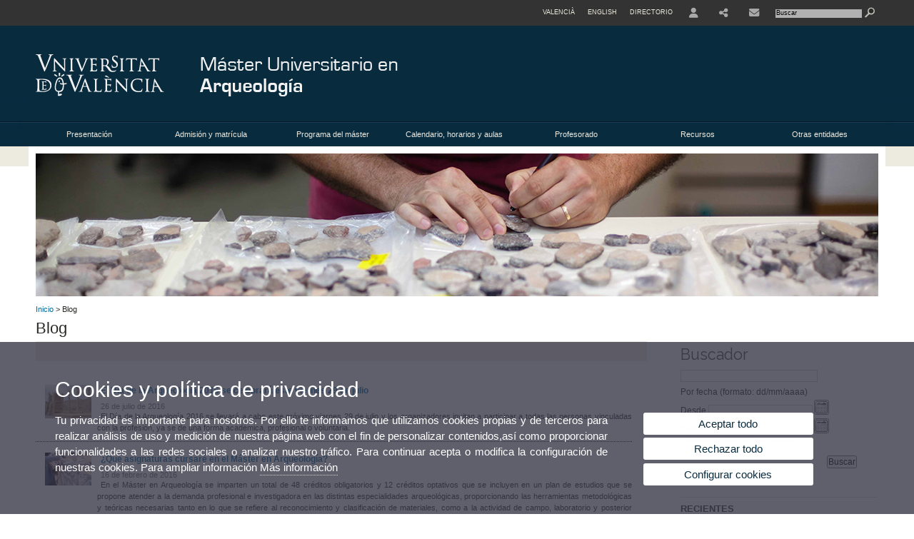

--- FILE ---
content_type: text/html; charset=UTF-8
request_url: https://www.uv.es/uvweb/master-arqueologia/es/blog-1285951905197/GasetaRecerca.html?p0=true&p7=Profesionales
body_size: 116344
content:

















<!DOCTYPE html PUBLIC "-//W3C//DTD XHTML 1.0 Transitional//EN" "http://www.w3.org/TR/xhtml1/DTD/xhtml1-transitional.dtd">
	<html xmlns="http://www.w3.org/1999/xhtml" xml:lang="es" lang="es" xmlns:og="http://ogp.me/ns#"
      xmlns:fb="http://www.facebook.com/2008/fbml">
	<head><script type="text/javascript">
	
			if (false){ //Si hay //redireccionar
				var url = window.location.href;
				var esCorta = false;
				if (url != null)
				{
					if (url.indexOf("/ca") < 0 && url.indexOf("/es") < 0 && url.indexOf("/en") < 0)
					{
						esCorta = true;
					}
				}

				if (!esCorta)
				{
					window.location.replace("");
				}
			}
	
	</script>
        
    <link rel="alternate" hreflang="ca" href="https://www.uv.es/uvweb/master-arqueologia/ca/blog-1285951905197/GasetaRecerca.html?p0=true&amp;p7=Profesionales"/><link rel="alternate" hreflang="en" href="https://www.uv.es/uvweb/master-archaeology/en/blog-1285951905197/GasetaRecerca.html?p0=true&amp;p7=Profesionales"/>
	               
	           
				        <meta http-equiv="content-type" content="text/html; charset=utf-8"/>
        <meta http-equiv="X-UA-Compatible" content="IE=Edge"/>
        <meta name="keywords" content=""/><link rel="canonical" href="https://www.uv.es/uvweb/master-arqueologia/es/blog-1285951905197/GasetaRecerca.html?p0=true&amp;p7=Profesionales"/><meta name="robots" content="all"/><title>Blog</title><meta content="width=device-width, initial-scale=1.0" name="viewport"/><!-- non-retina iPhone pre iOS 7 -->
		<link rel="apple-touch-icon" href="/recursos/fatwirepub/img/logoapp_57.png" sizes="57x57"/>
		<!-- non-retina iPad pre iOS 7 -->
		<link rel="apple-touch-icon" href="/recursos/fatwirepub/img/logoapp_72.png" sizes="72x72"/>
		<!-- non-retina iPad iOS 7 -->
		<link rel="apple-touch-icon" href="/recursos/fatwirepub/img/logoapp_76.png" sizes="76x76"/>
		<!-- retina iPhone pre iOS 7 -->
		<link rel="apple-touch-icon" href="/recursos/fatwirepub/img/logoapp_114.png" sizes="114x114"/>
		<!-- retina iPhone iOS 7 -->
		<link rel="apple-touch-icon" href="/recursos/fatwirepub/img/logoapp_120.png" sizes="120x120"/>
		<!-- retina iPad pre iOS 7 -->
		<link rel="apple-touch-icon" href="/recursos/fatwirepub/img/logoapp_144.png" sizes="144x144"/>
		<!-- retina iPad iOS 7 -->
		<link rel="apple-touch-icon" href="/recursos/fatwirepub/img/logoapp_152.png" sizes="152x152"/>
	
		<link rel="stylesheet" type="text/css" href='/recursos/fatwirepub/css/estilo.css' />
		<link rel="stylesheet" type="text/css" href='/recursos/fatwirepub/css/estilo-arena.css' /><link rel="stylesheet" type="text/css" href='/recursos/fatwirepub/css/uv.css' />
		<link rel="stylesheet" type="text/css" href='/recursos/fatwirepub/css/humanity/jquery-ui-1.8.16.custom.css' />
		 <!-- Add the v6 core styles and then select the individual styles you need, like Solid and Brands -->
		  <link href="/recursos/fatwirepub/fontawesome-6.7.1/css/fontawesome.css" rel="stylesheet" />
		  <link href="/recursos/fatwirepub/fontawesome-6.7.1/css/brands.css" rel="stylesheet" />
		  <link href="/recursos/fatwirepub/fontawesome-6.7.1/css/solid.css" rel="stylesheet" />
		
		  <!-- support v4 icon references/syntax -->
		  <link href="/recursos/fatwirepub/fontawesome-6.7.1/css/v4-font-face.css" rel="stylesheet" />
		  <link href="/recursos/fatwirepub/fontawesome-6.7.1/css/v4-shims.css" rel="stylesheet" />

	
		<script type="text/javascript" src="/recursos/fatwirepub/js/paracepas.js"></script> 
		<script type="text/javascript" src="/recursos/fatwirepub/js/jquery-1.7.2.min.js"></script>

		<script type="text/javascript" src="/recursos/fatwirepub/js/html5lightbox.js"></script>
		<script type="text/javascript" src='/recursos/fatwirepub/js/jquery-ui-1.8.16.custom.min.js'></script>
		<script type="text/javascript" src='/recursos/fatwirepub/js/jquery.tinycarousel.js'></script>
		<script type="text/javascript" src="/recursos/fatwirepub/js/slider.js" ></script>
		<script type="text/javascript" src='/recursos/fatwirepub/js/jquery.ui.datepicker-ca.js'></script> 
		<script type="text/javascript" src='/recursos/fatwirepub/js/jquery.ui.datepicker-es.js'></script> 
		<script type="text/javascript" src='/recursos/fatwirepub/js/jquery-ui-timepicker-addon.js'></script> 
		<script type="text/javascript" src='/recursos/fatwirepub/js/jquery.imgCrossfade.min.js'></script> 
		<script type="text/javascript" src='/recursos/fatwirepub/js/jquery.ihavecookies.js'></script>
		<script type="text/javascript" src='/recursos/fatwirepub/js/website.js'></script>
		<script type="text/javascript" src='/recursos/fatwirepub/js/flexcroll.js'></script>
		<script type="text/javascript" src='/recursos/fatwirepub/js/tab.js'></script>
		<script type="text/javascript" src='/recursos/fatwirepub/js/dropdown.js'></script>
		<script type="text/javascript" src='/recursos/fatwirepub/js/collapse.js'></script>
		
		<script type="text/javascript" src='/recursos/fatwirepub/js/FileSaver.js'></script>
		<script type="text/javascript" src='/recursos/fatwirepub/js/Blob.js'></script>
		<script type="text/javascript" src='/recursos/fatwirepub/js/ics.js'></script>
	
		<link rel="stylesheet" href="https://cdnjs.cloudflare.com/ajax/libs/Chart.js/2.8.0/Chart.min.css"/>
		<script type="text/javascript" src="https://cdnjs.cloudflare.com/ajax/libs/Chart.js/2.8.0/Chart.bundle.min.js"></script>
		<script type="text/javascript" src="https://cdn.jsdelivr.net/gh/emn178/chartjs-plugin-labels/src/chartjs-plugin-labels.js"></script>
		
		
	<script async src="https://www.googletagmanager.com/gtag/js?id=UA-46329282-7"></script>
	<script type="text/javascript">
	
	function CookiesOk(){
		
			if($.fn.ihavecookies.preference("analytics") === true){
			
				
				  window.dataLayer = window.dataLayer || [];
				  function gtag(){dataLayer.push(arguments);}
				  gtag('js', new Date());
				
				  gtag('config', 'UA-46329282-7');	
				  
				
				gtag('config', 'G-RLVERYQYP9');
				
				         (function() {
				            var cx = '011592280532160877737:coaccikotj0';
				            var gcse = document.createElement('script'); gcse.type = 'text/javascript'; gcse.async = true;
				            gcse.src = (document.location.protocol == 'https:' ? 'https:' : 'http:') +
				                '//www.google.es/cse/cse.js?cx=' + cx;
				            var s = document.getElementsByTagName('script')[0]; s.parentNode.insertBefore(gcse, s);
				          })();
				        
				
			}
		
		

		if($.fn.ihavecookies.preference("preferences") === true){
		
				if (false)
					document.cookie =  "c_locale=es_ES;expires=" + myDate + ";Secure;domain=uv.es;path=/";
					
				if (true){//Sino hay
					var myDate = new Date();
					myDate.setMonth(myDate.getMonth() + 12);
					console.log(myDate);
					document.cookie = "c_locale=es_ES;expires=" + myDate + ";Secure;domain=uv.es;path=/";
				}
		
		}

	}
	
	CookiesOk();
	
	</script></head><body><div id="wrap"  ><div id="containerCab">


<div id="pre-cabecera">	
	
	
		
		
			
			
			
		

				
				
			<div class="menu-servicios-nou">
			<ul><li class="idiomes-nou"><a lang="ca" xml:lang="ca" href="https://www.uv.es/uvweb/master-arqueologia/ca/blog-1285951905197/GasetaRecerca.html?p0=true&amp;p7=Profesionales" title="Enllaç a la pàgina d'inici de la UV, versió Valencià">Valencià</a></li><li class="idiomes-nou"><a lang="en" xml:lang="en" href="https://www.uv.es/uvweb/master-archaeology/en/blog-1285951905197/GasetaRecerca.html?p0=true&amp;p7=Profesionales" title="Link to UV's home page, English version">English</a></li>


<li class="directori-nou  enlace-cab-51"  ><a href='javascript:mostrarLista(51);' style="padding: 0;"><span>Directorio</span></a><ul class="lista-perfiles-nou-seg enlace-icono"><li ><a href="https://www.uv.es/uvweb/universidad/es/directorio/facultades-escuelas-1285846794920.html" title = "Facultades y Escuelas" >Facultades y Escuelas</a></li><li ><a href="https://www.uv.es/uvweb/universidad/es/directorio/departamentos-1285846794927.html" title = "Departamentos" >Departamentos</a></li><li ><a href="https://www.uv.es/uvweb/universidad/es/directorio/servicios-1285846794934.html" title = "Enllace a Servicios" >Servicios</a></li><li ><a href="https://www.uv.es/uvweb/universidad/es/directorio/institutos-investigacion-eris-1285846795127.html" title = "Enllace a Institutos" >Institutos Investigación y ERI</a></li><li ><a href="https://www.uv.es/uvweb/universidad/es/directorio/grupos-investigacion-1285956741406.html" title = "Enlace a Grupos de Investigación" >Grupos de Investigación</a></li><li ><a href="https://www.uv.es/uvweb/universidad/es/directorio/otras-estructuras/centros-singulares-1285847103169.html" title = "Enlace a Otras estructuras" >Otras estructuras</a></li><li ><a href="https://www.uv.es/uvweb/universidad/es/directorio/consejo-direccion/consejo-direccion-1286041453118.html" title = "Enlace a Consejo de Dirección" >Consejo de Dirección</a></li><li ><a href="https://www.uv.es/uvweb/universidad/es/directorio/otros-organos-universidad/otros-organos-universidad-1285854394935.html" title = "Enlace a Otros órganos de la Universidad" >Otros órganos de la Universidad</a></li><li ><a href="https://www.uv.es/uvweb/universidad/es/directorio/fundaciones-entidades-asociadas/fundacion-general-uv-1285847103191.html" title = "Enllaç a Fundaciones y entidades asociadas" >Fundaciones y entidades asociadas</a></li><li ><a href="https://www.uv.es/uvweb/universidad/es/directorio/catedras-institucionales-1285846794956.html" title = "Enlace a Cátedras institucionales" >Cátedras institucionales</a></li><li ><a href="https://www.uv.es/uvweb/universidad/es/directorio/buscador-personas-1285866527763.html" title = "Enlace a Buscador de personas" >Buscador de personas</a></li><li ><a href="https://www.uv.es/uvweb/universidad/es/directorio/planos-1285973759558.html" title = "Enlace a Planos" >Planos</a></li><li ><a href="https://www.uv.es/uvweb/universidad/es/directorio/directorio-telefonico/buscador-telefonos-1285924545938.html" title = "Enlace a Directorio telefónico" >Directorio telefónico</a></li><li ><a href="https://www.uv.es/uvweb/universidad/es/directorio/emergencias-seguridad/emergencias-dentro-del-horario-laboral-1285949714693.html" title = "Enlace a Emergencias y Seguridad" >Emergencias y Seguridad</a></li></ul></li><li class="directori-nou enlace-icono enlace-cab-52">
									<a  href='javascript:mostrarLista(52);' style="padding: 0;"><span><span class="fa fa-user"><span class="sr-only">User</span></span></span></a><ul class="lista-perfiles-nou-seg"><li ><a href="http://correo.uv.es/" title = "Enllaç entorno" >Entorno de usuario UV</a></li><li ><a href="https://www.uv.es/sede-electronica/es/sede-electronica-uv.html" title = "Enlace a Sede Electrónica UV" >Sede Electrónica UV</a></li><li ><a href="https://www.uv.es/uvweb/registro-general/es/registro-general-1285868559166.html" title = "Enlace a Registro General" >Registro General</a></li><li ><a href="http://tauler.uv.es/" title = "Enllaç tablon oficial" >Tauler Oficial d'anuncis UV</a></li><li ><a href="https://aulavirtual.uv.es/" title = "Enllaç aula virtual" >Aula Virtual</a></li><li ><a href="https://contrataciondelestado.es/wps/portal/!ut/p/b1/[base64]/dl4/d5/L0lHSkovd0RNQURrQUVnQSEhLzRKVUUvZXM!/" title = "Enlace perfil contratante" >Perfil de contratante</a></li></ul></li><li class="directori-nou enlace-icono enlace-cab-53"><a  href='javascript:mostrarLista(53);' style="padding: 0;"><span><span class="fa fa-share-alt"></span></span></a><ul class="lista-perfiles-nou-seg"><li >
					
					
					
				<a href="https://www.facebook.com/ArqueoUV/" title = "Se abrirá una nueva ventana. Enllaç a Facebook"  target="_blank"><span style="font-size:1.5em" class="fa fa-facebook fa-2x" aria-hidden="true" >&nbsp;</span><span class="sr-only">Facebook</span></a></li><li ><a href="https://twitter.com/ArqueologiaUV" title = "Enllaç a Twitter" ><span style="font-size:1.5em" class="fa fa-twitter fa-2x" aria-hidden="true">&nbsp;</span><span class="sr-only">Twitter</span></a></li><li >
					
					
					
				<a href="https://www.flickr.com/photos/arqueologiauv" title = "Se abrirá una nueva ventana. Enllaç a Flickr"  target="_blank"><span style="font-size:1.5em" class="fa fa-flickr fa-2x" aria-hidden="true" >&nbsp;</span><span class="sr-only">Flickr</span></a></li></ul></li><li class="directori-nou enlace-icono"><a href="https://www.uv.es/uvweb/master-arqueologia/es/presentacion/ubicacion-contacto/contacto-1285881276268.html" title = "Contacte" ><i class="fa fa-envelope"></i></a></li><script type="text/javascript">				
						function mostrarLista (n) {
							var visibility = $('.enlace-cab-'+n+' ul').css( "visibility" ); 

							if(visibility != 'visible') {
								$('.enlace-cab-'+n+' ul').css( "opacity","1" ); 
								$('.enlace-cab-'+n+' ul').css( "visibility","visible" ); 
							 	for(var i=1;i<4;i++){
									 if(i!=n){
										 $('.enlace-cab-'+i+' ul').css( "opacity","" ); 
										 $('.enlace-cab-'+i+' ul').css( "visibility","" );	
									 }
							 	}
							}
							if(visibility == 'visible') {
								 $('.enlace-cab-'+n+' ul').css( "opacity","" ); 
								 $('.enlace-cab-'+n+' ul').css( "visibility","hidden" );
							}
						}
					
					</script>
					
					<li class="buscador-nou">
						<form action="https://www.uv.es:443/sites/Satellite/master-arqueologia/es/blog-1285951905197/GasetaRecerca.html" method="get" name="formBuscador" >
							<input type="hidden" name="pagename" value="MU_Arqueologia/Page/TPGListat"/>
							<input type="hidden" name="cid" value="1285881276517"/>
							<input type="hidden" name="site" value="MU_Arqueologia"/>
							<input type="hidden" name="locale" value="es_ES"/>
							<input type="hidden" name="p1" value="Cercador"/>
						    <!-- label for="p3"  style="display:none">< %=litBuscador %></label--><input title="Buscador" value="Buscar" name="g3" id="g3" class="form-text" type="text" size="20" onfocus="javascript:this.value='';" 
						    		onblur="javascript:if(this.value==''){this.value='';}" 
						    		accesskey="i"/>
							<input type="submit" class="form-submit" value="&nbsp;"/>
						</form>				
					</li>
									
			</ul>
		</div>
		</div>
		<div id="cabecera"   ><h1 id="logo"><map name="mapa1" id="mapa1" >	
					<area  shape="rect" title="Enlace a página principal de la Universidad de Valencia" alt="Logo de la Universdad de Valencia" coords="0,0,210,134" href="//www.uv.es"/>
							<area  shape="rect" title="Enlace Máster Universitario en Arqueología" alt="Logo Máster Universitario en Arqueología" coords="210,0,800,134" href='https://www.uv.es/uvweb/master-arqueologia/es/master-universitario-arqueologia-1285881276517.html'/></map>
					<img src="/recursos/fatwirepub/ccurl/263/460/cap-arqueologia-sp.png" alt="Logo del portal" usemap="#mapa1" /> 
					</h1>	
					</div><script type="text/javascript">				
		function mostrarLista (n) {
			var visibility = $('.enlace-cab-'+n+' ul').css( "visibility" ); 
			console.log('primero: ');
			console.log();
			if(visibility != 'visible') {

				console.log('tercero: ');
				console.log();
				$('.enlace-cab-'+n+' ul').css( "opacity","1" ); 
				$('.enlace-cab-'+n+' ul').css( "visibility","visible" ); 
			 	for(var i=1;i<4;i++){
					 if(i!=n){
						 $('.enlace-cab-'+i+' ul').css( "opacity","" ); 
						 $('.enlace-cab-'+i+' ul').css( "visibility","" );	
					 }
			 	}
			}
			if(visibility == 'visible') {
				 $('.enlace-cab-'+n+' ul').css( "opacity","" ); 
				 $('.enlace-cab-'+n+' ul').css( "visibility","hidden" );
			}
		}
	
	</script>
	




        
		
		
		
    


<!-- CSEMenuPrincipal para que se cachee aunque sea vacio -->

		
			<div id="menu-segundos" >
				<div id="menu-principal" class="div7" >
				<button type='button' class='boton-menu' style='display:none'><span class='barra-menu'></span><span class='barra-menu'></span><span class='barra-menu'></span><span class="menu-text">Menú</span></button>
				
				<ul class="menu-prim-nuevo "><li class='menu1'>
								<script type="text/javascript">
								// <![CDATA[ 
									document.write("<a class='pagenum menu2nivel' rel='0'  href='javascript:menu(1);' title='Presentación'>Presentación</a>");
								// ]]>
								
								
								
								</script>
								<noscript>
								<a class="pagenum menu2nivel" rel='0'  href="https://www.uv.es/uvweb/master-arqueologia/es/presentacion/descripcion-caracteristicas/descripcion-caracteristicas-1285881276475.html" title="Presentación">Presentación</a>
								</noscript>
								
								
								
									<ul class='menu-seg-nuevo' ><li><a href="https://www.uv.es/uvweb/master-arqueologia/es/presentacion/descripcion-caracteristicas/descripcion-caracteristicas-1285881276475.html" title="Descripción y características"  > Descripción y características</a></li><li><a href="https://www.uv.es/uvweb/master-arqueologia/es/presentacion/antecedentes/antecedentes-1285881276383.html" title="Antecedentes"  > Antecedentes</a></li><li><a href="https://www.uv.es/uvweb/master-arqueologia/es/presentacion/objetivo-del-master/objetivo-del-master-1285881276571.html" title="Objetivo del máster"  > Objetivo del máster</a></li><li><a href="https://www.uv.es/uvweb/master-arqueologia/es/presentacion/ubicacion-contacto/contacto-1285881276268.html" title="Ubicación y contacto"  > Ubicación y contacto</a></li></ul></li><li class='menu2'>
								<script type="text/javascript">
								// <![CDATA[ 
									document.write("<a class='pagenum menu2nivel' rel='1'  href='javascript:menu(2);' title='Admisión y matrícula'>Admisión y matrícula</a>");
								// ]]>
								
								
								
								</script>
								<noscript>
								<a class="pagenum menu2nivel" rel='1'  href="https://www.uv.es/uvweb/master-arqueologia/es/admision-matricula/admision-al-master/requisitos-generales-1285881276203.html" title="Admisión y matrícula">Admisión y matrícula</a>
								</noscript>
								
								
								
									<ul class='menu-seg-nuevo' ><li><a href="https://www.uv.es/uvweb/master-arqueologia/es/admision-matricula/admision-al-master/requisitos-generales-1285881276203.html" title="Admisión al máster"  > Admisión al máster</a></li><li><a href="https://www.uv.es/uvweb/master-arqueologia/es/admision-matricula/matricula-master/aspectos-generales-1285881276550.html" title="Matrícula en el máster"  > Matrícula en el máster</a></li></ul></li><li class='menu3'>
								<script type="text/javascript">
								// <![CDATA[ 
									document.write("<a class='pagenum menu2nivel' rel='2'  href='javascript:menu(3);' title='Programa del máster'>Programa del máster</a>");
								// ]]>
								
								
								
								</script>
								<noscript>
								<a class="pagenum menu2nivel" rel='2'  href="https://www.uv.es/uvweb/master-arqueologia/es/programa-del-master/plan-estudios/plan-estudios-1285881276190.html" title="Programa del máster">Programa del máster</a>
								</noscript>
								
								
								
									<ul class='menu-seg-nuevo' ><li><a href="https://www.uv.es/uvweb/master-arqueologia/es/programa-del-master/plan-estudios/plan-estudios-1285881276190.html" title="Plan de estudios"  > Plan de estudios</a></li><li><a href="https://www.uv.es/uvweb/master-arqueologia/es/programa-del-master/obtencion-del-titulo/titulos-1285881276557.html" title="Obtención del título"  > Obtención del título</a></li></ul></li><li class='menu4'>
								<script type="text/javascript">
								// <![CDATA[ 
									document.write("<a class='pagenum menu2nivel' rel='3'  href='javascript:menu(4);' title='Calendario, horarios y aulas'>Calendario, horarios y aulas</a>");
								// ]]>
								
								
								
								</script>
								<noscript>
								<a class="pagenum menu2nivel" rel='3'  href="https://www.uv.es/uvweb/master-arqueologia/es/calendario-horarios-aulas/calendario-academico-uv/calendario-academico-uv-1285881276577.html" title="Calendario, horarios y aulas">Calendario, horarios y aulas</a>
								</noscript>
								
								
								
									<ul class='menu-seg-nuevo' ><li><a href="https://www.uv.es/uvweb/master-arqueologia/es/calendario-horarios-aulas/calendario-academico-uv/calendario-academico-uv-1285881276577.html" title="Calendario académico UV"  > Calendario académico UV</a></li><li><a href="https://www.uv.es/uvweb/master-arqueologia/es/calendario-horarios-aulas/calendario-horarios-del-master/calendario-horarios-del-master-1285957489446.html" title="Calendario y horarios del máster"  > Calendario y horarios del máster</a></li><li><a href="https://www.uv.es/uvweb/master-arqueologia/es/calendario-horarios-aulas/calendario-examenes/calendario-examenes-1285957489489.html" title="Calendario de exámenes"  > Calendario de exámenes</a></li><li><a href="https://www.uv.es/uvweb/master-arqueologia/es/calendario-horarios-aulas/aulas/aulas-1285957489913.html" title="Aulas"  > Aulas</a></li></ul></li><li class='menu5'>
								<script type="text/javascript">
								// <![CDATA[ 
									document.write("<a class='pagenum menu2nivel' rel='4'  href='javascript:menu(5);' title='Profesorado'>Profesorado</a>");
								// ]]>
								
								
								
								</script>
								<noscript>
								<a class="pagenum menu2nivel" rel='4'  href="https://www.uv.es/uvweb/master-arqueologia/es/profesorado/profesorado/profesorado-uv-1285881276231.html" title="Profesorado">Profesorado</a>
								</noscript>
								
								
								
									<ul class='menu-seg-nuevo' ><li><a href="https://www.uv.es/uvweb/master-arqueologia/es/profesorado/profesorado/profesorado-uv-1285881276231.html" title="Profesorado"  > Profesorado</a></li><li><a href="https://www.uv.es/uvweb/master-arqueologia/es/profesorado/coordinacion-del-master/direccion-1285881276469.html" title="Coordinación del máster"  > Coordinación del máster</a></li></ul></li><li class='menu6'>
								<script type="text/javascript">
								// <![CDATA[ 
									document.write("<a class='pagenum menu2nivel' rel='5'  href='javascript:menu(6);' title='Recursos'>Recursos</a>");
								// ]]>
								
								
								
								</script>
								<noscript>
								<a class="pagenum menu2nivel" rel='5'  href="https://www.uv.es/uvweb/master-arqueologia/es/recursos-1285957475116.html" title="Recursos">Recursos</a>
								</noscript>
								
								
								
									<ul class='menu-seg-nuevo' ><li><a href="https://www.uv.es/uvweb/master-arqueologia/es/recursos/recursos-materiales/recursos-materiales-1285881276463.html" title="Recursos materiales"  > Recursos materiales</a></li><li><a href="https://www.uv.es/uvweb/master-arqueologia/es/recursos/resultados-del-programa/trabajos-investigacion-trabajos-fin-master-1285881276660.html" title="Resultados del programa"  > Resultados del programa</a></li><li><a href="https://www.uv.es/uvweb/master-arqueologia/es/recursos/recursos-informacion/recursos-informacion-1285881276363.html" title="Recursos de información"  > Recursos de información</a></li><li><a href="https://www.uv.es/uvweb/master-arqueologia/es/recursos/normativa-basica/normativa-basica-1285881276376.html" title="Normativa básica"  > Normativa básica</a></li></ul></li><li class='menu7'>
								<script type="text/javascript">
								// <![CDATA[ 
									document.write("<a class='' href='https://www.uv.es/uvweb/master-arqueologia/es/otras-entidades-1285881276456.html' title='Otras entidades'>Otras entidades</a>");
								// ]]>
								
								
								
								</script>
								<noscript>
								<a class="" href="https://www.uv.es/uvweb/master-arqueologia/es/otras-entidades-1285881276456.html" title="Otras entidades">Otras entidades</a>
								</noscript>
								
								
								</li>
					</ul>
				
				</div> 
					<script type="text/javascript">
					// <![CDATA[ 
					document.write("<ul class='menu-prim-movil-nou' ><li class='menu-movil-1'><a class='pagenum menu2nivel' rel='0'  href='javascript:menuMovil(1);' title='Presentación'>Presentación <span class='ar1'><i class='fa fa-angle-right'></i></span><span style='display:none' class='ad1'><i class='fa fa-angle-down'></i></span></a><ul class='menu-seg-movil ms1' style='display:none'><li><a href='https://www.uv.es/uvweb/master-arqueologia/es/presentacion/descripcion-caracteristicas/descripcion-caracteristicas-1285881276475.html' title='Descripción y características'  >Descripción y características</a></li><li><a href='https://www.uv.es/uvweb/master-arqueologia/es/presentacion/antecedentes/antecedentes-1285881276383.html' title='Antecedentes'  >Antecedentes</a></li><li><a href='https://www.uv.es/uvweb/master-arqueologia/es/presentacion/objetivo-del-master/objetivo-del-master-1285881276571.html' title='Objetivo del máster'  >Objetivo del máster</a></li><li><a href='https://www.uv.es/uvweb/master-arqueologia/es/presentacion/ubicacion-contacto/contacto-1285881276268.html' title='Ubicación y contacto'  >Ubicación y contacto</a></li></ul></li><li class='menu-movil-2'><a class='pagenum menu2nivel' rel='1'  href='javascript:menuMovil(2);' title='Admisión y matrícula'>Admisión y matrícula <span class='ar2'><i class='fa fa-angle-right'></i></span><span style='display:none' class='ad2'><i class='fa fa-angle-down'></i></span></a><ul class='menu-seg-movil ms2' style='display:none'><li><a href='https://www.uv.es/uvweb/master-arqueologia/es/admision-matricula/admision-al-master/requisitos-generales-1285881276203.html' title='Admisión al máster'  >Admisión al máster</a></li><li><a href='https://www.uv.es/uvweb/master-arqueologia/es/admision-matricula/matricula-master/aspectos-generales-1285881276550.html' title='Matrícula en el máster'  >Matrícula en el máster</a></li></ul></li><li class='menu-movil-3'><a class='pagenum menu2nivel' rel='2'  href='javascript:menuMovil(3);' title='Programa del máster'>Programa del máster <span class='ar3'><i class='fa fa-angle-right'></i></span><span style='display:none' class='ad3'><i class='fa fa-angle-down'></i></span></a><ul class='menu-seg-movil ms3' style='display:none'><li><a href='https://www.uv.es/uvweb/master-arqueologia/es/programa-del-master/plan-estudios/plan-estudios-1285881276190.html' title='Plan de estudios'  >Plan de estudios</a></li><li><a href='https://www.uv.es/uvweb/master-arqueologia/es/programa-del-master/obtencion-del-titulo/titulos-1285881276557.html' title='Obtención del título'  >Obtención del título</a></li></ul></li><li class='menu-movil-4'><a class='pagenum menu2nivel' rel='3'  href='javascript:menuMovil(4);' title='Calendario, horarios y aulas'>Calendario, horarios y aulas <span class='ar4'><i class='fa fa-angle-right'></i></span><span style='display:none' class='ad4'><i class='fa fa-angle-down'></i></span></a><ul class='menu-seg-movil ms4' style='display:none'><li><a href='https://www.uv.es/uvweb/master-arqueologia/es/calendario-horarios-aulas/calendario-academico-uv/calendario-academico-uv-1285881276577.html' title='Calendario académico UV'  >Calendario académico UV</a></li><li><a href='https://www.uv.es/uvweb/master-arqueologia/es/calendario-horarios-aulas/calendario-horarios-del-master/calendario-horarios-del-master-1285957489446.html' title='Calendario y horarios del máster'  >Calendario y horarios del máster</a></li><li><a href='https://www.uv.es/uvweb/master-arqueologia/es/calendario-horarios-aulas/calendario-examenes/calendario-examenes-1285957489489.html' title='Calendario de exámenes'  >Calendario de exámenes</a></li><li><a href='https://www.uv.es/uvweb/master-arqueologia/es/calendario-horarios-aulas/aulas/aulas-1285957489913.html' title='Aulas'  >Aulas</a></li></ul></li><li class='menu-movil-5'><a class='pagenum menu2nivel' rel='4'  href='javascript:menuMovil(5);' title='Profesorado'>Profesorado <span class='ar5'><i class='fa fa-angle-right'></i></span><span style='display:none' class='ad5'><i class='fa fa-angle-down'></i></span></a><ul class='menu-seg-movil ms5' style='display:none'><li><a href='https://www.uv.es/uvweb/master-arqueologia/es/profesorado/profesorado/profesorado-uv-1285881276231.html' title='Profesorado'  >Profesorado</a></li><li><a href='https://www.uv.es/uvweb/master-arqueologia/es/profesorado/coordinacion-del-master/direccion-1285881276469.html' title='Coordinación del máster'  >Coordinación del máster</a></li></ul></li><li class='menu-movil-6'><a class='pagenum menu2nivel' rel='5'  href='javascript:menuMovil(6);' title='Recursos'>Recursos <span class='ar6'><i class='fa fa-angle-right'></i></span><span style='display:none' class='ad6'><i class='fa fa-angle-down'></i></span></a><ul class='menu-seg-movil ms6' style='display:none'><li><a href='https://www.uv.es/uvweb/master-arqueologia/es/recursos/recursos-materiales/recursos-materiales-1285881276463.html' title='Recursos materiales'  >Recursos materiales</a></li><li><a href='https://www.uv.es/uvweb/master-arqueologia/es/recursos/resultados-del-programa/trabajos-investigacion-trabajos-fin-master-1285881276660.html' title='Resultados del programa'  >Resultados del programa</a></li><li><a href='https://www.uv.es/uvweb/master-arqueologia/es/recursos/recursos-informacion/recursos-informacion-1285881276363.html' title='Recursos de información'  >Recursos de información</a></li><li><a href='https://www.uv.es/uvweb/master-arqueologia/es/recursos/normativa-basica/normativa-basica-1285881276376.html' title='Normativa básica'  >Normativa básica</a></li></ul></li><li class='menu-movil-7'><a class='' href='https://www.uv.es/uvweb/master-arqueologia/es/otras-entidades-1285881276456.html' title='Otras entidades'>Otras entidades <span class='ar7'><i class='fa fa-angle-right'></i></span><span style='display:none' class='ad7'><i class='fa fa-angle-down'></i></span></a></li></ul>");
					// ]]>
					</script>	
				
				
												<script type="text/javascript">
								// <![CDATA[ 
									
									function menu (n) {
										
									//	var element = document.getElementsByClassName('menu'+n);
							       //      if(element.style.visibility == 'hidden'){
							        //    alert(element.style.width);
							        //    }
										 
										 var index = $('.menu'+n+' ul').css( "z-index" ); 
										 if(index == '99999'){
											 $('.menu'+n+' ul').css( "opacity","1" ); 
											 $('.menu'+n+' ul').css( "visibility","visible" );  
											 $('.menu'+n+' ul').css( "z-index","9999" );
											 for(var i=1;i<8;i++){
												 if(i!=n){
													 $('.menu'+i+' ul').css( "opacity","" ); 
													 $('.menu'+i+' ul').css( "visibility","" );
													 $('.menu'+i+' ul').css( "z-index","99999" );													 
												 }
											 }
										 }
										 if(index == '9999'){
											 $('.menu'+n+' ul').css( "opacity","" ); 
											 $('.menu'+n+' ul').css( "visibility","hidden" );
											 $('.menu'+n+' ul').css( "z-index","99999" );
											 
							//				 $('.menu'+n).mouseleave( function() { $('.menu'+n+' ul').css( "visibility","" ); });
										 }
										 
			 
			   						}
									
									
									
									function menuMovil (n) {
										 $( ".ms"+n ).toggle();
										 $( ".ar"+n ).toggle();
										 $( ".ad"+n ).toggle();
									}
									
									$( ".boton-menu" ).click(function() {
										
										  	$( ".menu-prim-movil-nou" ).toggle();
										  	$( ".menu-servicios-nou" ).toggle();
											$( ".menu-perfiles-nou" ).toggle();
										 
										  
										  $( ".menu-slider" ).toggle();
										  $( ".menu-slider-segons" ).toggle();
										});
									
			//						$( ".menu-prim-movil li" ).click(function() {
				//						  $( ".menu-prim-movil li ul" ).toggle();
				//						});
									
									
								// ]]>
								
								
								
								</script></div>
		
		
		
		
		
		
	


<div id="slider-segons-largo">



				
				
				
			
			
			
			
		
		<div class="viewportLong">
			<ul class="overview"> 
		<!-- satellite:normalizeurl url='< %=srcImagen%>' outstring="enlacePaginaNormalized" /-->
		<li>
			<div class="panel-foto">
			
				
					
						<img  src="/recursos/fatwirepub/ccurl/953/972/J-8539.jpg" alt="" />
									
				
				
				
				
			</div>
		</li>
		
			</ul>
		</div>	
		</div>




		
		
		
	
			
			
			
		
			
			
			
		
		<div class="grid_16" id="menu-navegacion">
		<span class="miga-pan">
		
					
					
					
					
				<a href='https://www.uv.es/uvweb/master-arqueologia/es/master-universitario-arqueologia-1285881276517.html' title='Inicio'>Inicio</a>  &gt; Blog
		</span>
	</div>
	



	
		
		
		
	
	
		
		
		
	<div id="content">
		
<div id="titulo-contenido">
		<h2 class="titol-seccio">Blog</h2>
			<div class="barra-menu">	
				<ul class="menu-segundos clearfix">
					<li class="first">&nbsp;</li>
				</ul>
			</div>
		</div>
	
	
		
			
			
			
			
			
			
			
			
			
			
		



                
            
        
    
        
    
    
    
    
	
	
	
		
		
	

	
			
			
		<div class="entry-content vista-completa"><ul class="novetat">
				
					
					
					
				
				
						
						
						
								
								
								
								
								
							<li class="novetat first"><img src="/recursos/fatwirepub/ccurl/303/32/ar_persepolis.jpg" alt="Persépolis" /><h3><a href="https://www.uv.es/uvweb/master-arqueologia/es/blog/dia-arqueologia-2016-se-celebrara-este-viernes-29-julio-1285951905197/GasetaRecerca.html?id=1285977062916" title="">El Día de la Arqueología 2016 se celebrará este viernes 29 de julio</a></h3><p class="gaseta-date">26 de julio de 2016</p>			
								
							
							<p><p>El D&iacute;a de la Arqueolog&iacute;a 2016 se llevar&aacute; a cabo este pr&oacute;ximo viernes 29 de julio y los organizadores invitan a participar a todas las personas vinculadas con la profesi&oacute;n, ya se de una forma acad&eacute;mica, profesional o voluntaria.</p>
</p></li>
				
					
					
					
				
				
						
						
						
								
								
								
								
								
							<li class="novetat"><img src="/recursos/fatwirepub/ccurl/211/219/IMG_8524.jpg" alt="Alumna del Máster en Arqueología realizando prácticas" /><h3><a href="https://www.uv.es/uvweb/master-arqueologia/es/blog/-asignaturas-cursare-master-arqueologia-1285951905197/GasetaRecerca.html?id=1285958191126" title="">¿Qué asignaturas cursaré en el Máster en Arqueología?</a></h3><p class="gaseta-date">16 de febrero de 2016</p>			
								
							
							<p><p style="text-align: justify;">En el M&aacute;ster en Arqueolog&iacute;a se imparten un total de 48 cr&eacute;ditos obligatorios y 12 cr&eacute;ditos optativos que se incluyen en un plan de estudios que se propone atender a la demanda profesional e investigadora en las distintas especialidades arqueol&oacute;gicas, proporcionando las herramientas metodol&oacute;gicas y te&oacute;ricas necesarias tanto en lo que se refiere al reconocimiento y clasificaci&oacute;n de materiales, como a la actividad de campo, laboratorio y posterior tratamiento de datos.</p>
</p></li>
		
		</ul>
		
		<div class="clear">&nbsp;</div>
		<div class="navegador-articles-activitat">
			
			
			
			
			
			
		
			
			
			
			
			
			
		
				
				
				
				
				
				
			<span class="p-activitat"><strong>1</strong></span></div></div>
	</div>
	
		
			
			
		
		<div id="sidebar">
			
				
				
				
				
				
				
				
				
				
				
			
	
	
				
				
				
			<script>
				var auxComp = ["1285951906490","1285951907620","1285951907679"];
			</script>  
	
		
		
		
		
		
	



		
		
	
	
		
	
	
	
		
		
		
		
	

	
	
	
	
					<script type="text/javascript">
						$(function(){
							$.datepicker.setDefaults($.datepicker.regional['es']); 
							$( "#p4" ).datepicker({
								dateFormat: "dd/mm/yy",
								showOn: "button",
								buttonImage: '/recursos/fatwirepub/css/calendari.jpg',
								buttonText: 'Abrir calendario',
								onSelect: function(dateText, inst) {
									document.getElementsByName('p4')[0].value = dateText;
								}
							});
							$( "#p5" ).datepicker({
								dateFormat: "dd/mm/yy",
								showOn: "button",
								buttonImage: '/recursos/fatwirepub/css/calendari.jpg',
								buttonText: 'Abrir calendario',
								onSelect: function(dateText, inst) {
									document.getElementsByName('p5')[0].value = dateText;
								}
							});
						})
						function checkAll(field)
						{
						for (i = 0; i < field.length; i++)
							field[i].checked = true ;
						}
						
						function uncheckAll(field)
						{
						for (i = 0; i < field.length; i++)
							field[i].checked = false ;
						}
					</script>	
<div class="cercador">
	<h2 class="titol-bloc">Buscador</h2>
	<form name="activitat" class="select-option" action='/sites/Satellite' method="get">
		<input type="hidden" name="pagename" value='MU_Arqueologia/Page/TPGListat'/>
		<input type="hidden" name="cid" value='1285951905197'/>
		<input type="hidden" name="locale" value='es_ES'/>
		<input type="hidden" name="site" value='MU_Arqueologia'/>

		<input type="hidden" name="p0" value="true"/>
		<input type="hidden" name="p1" value="GasetaRecerca"/>
		<input type="hidden" name="p2" value="0"/>
			
		<fieldset class="form-galeria">
			<input type="text" id="p3" name="p3" value='' class="form-data"/>

			
					
		</fieldset><fieldset class="form-activitat">
			<legend>Por fecha (formato: dd/mm/aaaa)</legend>
			<label for="p4">Desde</label>
			<input type="text" id="p4" name="p4"  value='' class="form-fecha"/> 
			<div class="clear">&nbsp;</div>
			<label for="p5">hasta</label>
			<input type="text" id="p5" name="p5"  value='' class="form-fecha"/> 
			<div class="clear">&nbsp;</div>
			<p>Se deben rellenar los dos campos</p>
		</fieldset>
					<input type="submit" value='Buscar' class="form-submit"/>
		
	</form><div class="clear"></div>
</div>


	



	
	<div class="cercador"><div class="dest-gasetas-recerca2"><h3>RECIENTES</h3>



		
	
			
			
			
			
		
			
			
		
				
					
					
					
				
				
								
								
								
								
								
							<div class="dest-gaseta-recerca2"><a href="https://www.uv.es/uvweb/master-arqueologia/es/blog/rasqueta-palas-manos-obra-1285951905197/GasetaRecerca.html?id=1286007560406" title="">Rasqueta, palas y ¡manos a la obra!</a><br/>30 de mayo de 2017</div>
				
					
					
					
				
				
								
								
								
								
								
							<div class="dest-gaseta-recerca2"><a href="https://www.uv.es/uvweb/master-arqueologia/es/blog/editatona-2017-contribuye-visibilizar-arqueologas-1285951905197/GasetaRecerca.html?id=1285999980908" title="">El Editatona 2017 contribuye a visibilizar a las arqueólogas</a><br/>30 de marzo de 2017</div>
				
					
					
					
				
				
								
								
								
								
								
							<div class="dest-gaseta-recerca2"><a href="https://www.uv.es/uvweb/master-arqueologia/es/blog/tesis-doctoral-recoleccion-aprovechamiento-moluscos-epoca-romana-1285951905197/GasetaRecerca.html?id=1285992690117" title="">Tesis doctoral “Recolección y aprovechamiento de moluscos en época romana”</a><br/>31 de enero de 2017</div></div></div>


	
	<div class="cercador"><div class="dest-gasetas-recerca2"><h3></h3>




		
	
	<h2>TAGS</h2>
							
								
								
								
								
								
								
							<span class="etiqueta"><a href='https://www.uv.es/uvweb/master-arqueologia/es/blog-1285951905197/GasetaRecerca.html?p0=true&amp;p7=Valencia'>Valencia</a></span>
						
							
								
								
								
								
								
								
							<span class="etiqueta"><a href='https://www.uv.es/uvweb/master-arqueologia/es/blog-1285951905197/GasetaRecerca.html?p0=true&amp;p7=València'>València</a></span>
						
							
								
								
								
								
								
								
							<span class="etiqueta"><a href='https://www.uv.es/uvweb/master-arqueologia/es/blog-1285951905197/GasetaRecerca.html?p0=true&amp;p7=UV'>UV</a></span>
						
							
								
								
								
								
								
								
							<span class="etiqueta"><a href='https://www.uv.es/uvweb/master-arqueologia/es/blog-1285951905197/GasetaRecerca.html?p0=true&amp;p7=Arqueologia'>Arqueologia</a></span>
						
							
								
								
								
								
								
								
							<span class="etiqueta"><a href='https://www.uv.es/uvweb/master-arqueologia/es/blog-1285951905197/GasetaRecerca.html?p0=true&amp;p7=Arqueología'>Arqueología</a></span>
						
							
								
								
								
								
								
								
							<span class="etiqueta"><a href='https://www.uv.es/uvweb/master-arqueologia/es/blog-1285951905197/GasetaRecerca.html?p0=true&amp;p7=BIC'>BIC</a></span>
						
							
								
								
								
								
								
								
							<span class="etiqueta"><a href='https://www.uv.es/uvweb/master-arqueologia/es/blog-1285951905197/GasetaRecerca.html?p0=true&amp;p7=Roma'>Roma</a></span>
						
							
								
								
								
								
								
								
							<span class="etiqueta"><a href='https://www.uv.es/uvweb/master-arqueologia/es/blog-1285951905197/GasetaRecerca.html?p0=true&amp;p7=Archaeology'>Archaeology</a></span>
						
							
								
								
								
								
								
								
							<span class="etiqueta"><a href='https://www.uv.es/uvweb/master-arqueologia/es/blog-1285951905197/GasetaRecerca.html?p0=true&amp;p7=Máster'>Máster</a></span>
						
							
								
								
								
								
								
								
							<span class="etiqueta"><a href='https://www.uv.es/uvweb/master-arqueologia/es/blog-1285951905197/GasetaRecerca.html?p0=true&amp;p7=Excavacions'>Excavacions</a></span>
						
							
								
								
								
								
								
								
							<span class="etiqueta"><a href='https://www.uv.es/uvweb/master-arqueologia/es/blog-1285951905197/GasetaRecerca.html?p0=true&amp;p7=Prehistoria'>Prehistoria</a></span>
						
							
								
								
								
								
								
								
							<span class="etiqueta"><a href='https://www.uv.es/uvweb/master-arqueologia/es/blog-1285951905197/GasetaRecerca.html?p0=true&amp;p7=Cullera'>Cullera</a></span>
						
							
								
								
								
								
								
								
							<span class="etiqueta"><a href='https://www.uv.es/uvweb/master-arqueologia/es/blog-1285951905197/GasetaRecerca.html?p0=true&amp;p7=Patrimonio'>Patrimonio</a></span>
						
							
								
								
								
								
								
								
							<span class="etiqueta"><a href='https://www.uv.es/uvweb/master-arqueologia/es/blog-1285951905197/GasetaRecerca.html?p0=true&amp;p7=Patrimoni'>Patrimoni</a></span>
						
							
								
								
								
								
								
								
							<span class="etiqueta"><a href='https://www.uv.es/uvweb/master-arqueologia/es/blog-1285951905197/GasetaRecerca.html?p0=true&amp;p7=Excavaciones'>Excavaciones</a></span>
						
							
								
								
								
								
								
								
							<span class="etiqueta"><a href='https://www.uv.es/uvweb/master-arqueologia/es/blog-1285951905197/GasetaRecerca.html?p0=true&amp;p7=arqueologia'>arqueologia</a></span>
						
							
								
								
								
								
								
								
							<span class="etiqueta"><a href='https://www.uv.es/uvweb/master-arqueologia/es/blog-1285951905197/GasetaRecerca.html?p0=true&amp;p7=arqueología'>arqueología</a></span>
						
							
								
								
								
								
								
								
							<span class="etiqueta"><a href='https://www.uv.es/uvweb/master-arqueologia/es/blog-1285951905197/GasetaRecerca.html?p0=true&amp;p7=Descobriments'>Descobriments</a></span>
						
							
								
								
								
								
								
								
							<span class="etiqueta"><a href='https://www.uv.es/uvweb/master-arqueologia/es/blog-1285951905197/GasetaRecerca.html?p0=true&amp;p7=Museos'>Museos</a></span>
						
							
								
								
								
								
								
								
							<span class="etiqueta"><a href='https://www.uv.es/uvweb/master-arqueologia/es/blog-1285951905197/GasetaRecerca.html?p0=true&amp;p7=Alicante'>Alicante</a></span>
						
							
								
								
								
								
								
								
							<span class="etiqueta"><a href='https://www.uv.es/uvweb/master-arqueologia/es/blog-1285951905197/GasetaRecerca.html?p0=true&amp;p7=Hispania'>Hispania</a></span>
						
							
								
								
								
								
								
								
							<span class="etiqueta"><a href='https://www.uv.es/uvweb/master-arqueologia/es/blog-1285951905197/GasetaRecerca.html?p0=true&amp;p7=Museus'>Museus</a></span>
						
							
								
								
								
								
								
								
							<span class="etiqueta"><a href='https://www.uv.es/uvweb/master-arqueologia/es/blog-1285951905197/GasetaRecerca.html?p0=true&amp;p7=Heritage'>Heritage</a></span>
						
							
								
								
								
								
								
								
							<span class="etiqueta"><a href='https://www.uv.es/uvweb/master-arqueologia/es/blog-1285951905197/GasetaRecerca.html?p0=true&amp;p7=Yacimientos'>Yacimientos</a></span>
						
							
								
								
								
								
								
								
							<span class="etiqueta"><a href='https://www.uv.es/uvweb/master-arqueologia/es/blog-1285951905197/GasetaRecerca.html?p0=true&amp;p7=Hallazgos'>Hallazgos</a></span>
						
							
								
								
								
								
								
								
							<span class="etiqueta"><a href='https://www.uv.es/uvweb/master-arqueologia/es/blog-1285951905197/GasetaRecerca.html?p0=true&amp;p7=Museum'>Museum</a></span>
						
							
								
								
								
								
								
								
							<span class="etiqueta"><a href='https://www.uv.es/uvweb/master-arqueologia/es/blog-1285951905197/GasetaRecerca.html?p0=true&amp;p7=Exposicions'>Exposicions</a></span>
						
							
								
								
								
								
								
								
							<span class="etiqueta"><a href='https://www.uv.es/uvweb/master-arqueologia/es/blog-1285951905197/GasetaRecerca.html?p0=true&amp;p7=Descubrimientos'>Descubrimientos</a></span>
						
							
								
								
								
								
								
								
							<span class="etiqueta"><a href='https://www.uv.es/uvweb/master-arqueologia/es/blog-1285951905197/GasetaRecerca.html?p0=true&amp;p7=Alacant'>Alacant</a></span>
						
							
								
								
								
								
								
								
							<span class="etiqueta"><a href='https://www.uv.es/uvweb/master-arqueologia/es/blog-1285951905197/GasetaRecerca.html?p0=true&amp;p7=Màster'>Màster</a></span>
						
							
								
								
								
								
								
								
							<span class="etiqueta"><a href='https://www.uv.es/uvweb/master-arqueologia/es/blog-1285951905197/GasetaRecerca.html?p0=true&amp;p7=Persépolis'>Persépolis</a></span>
						
							
								
								
								
								
								
								
							<span class="etiqueta"><a href='https://www.uv.es/uvweb/master-arqueologia/es/blog-1285951905197/GasetaRecerca.html?p0=true&amp;p7=Espiera'>Espiera</a></span>
						
							
								
								
								
								
								
								
							<span class="etiqueta"><a href='https://www.uv.es/uvweb/master-arqueologia/es/blog-1285951905197/GasetaRecerca.html?p0=true&amp;p7=Piranesi'>Piranesi</a></span>
						
							
								
								
								
								
								
								
							<span class="etiqueta"><a href='https://www.uv.es/uvweb/master-arqueologia/es/blog-1285951905197/GasetaRecerca.html?p0=true&amp;p7=Troballes'>Troballes</a></span>
						
							
								
								
								
								
								
								
							<span class="etiqueta"><a href='https://www.uv.es/uvweb/master-arqueologia/es/blog-1285951905197/GasetaRecerca.html?p0=true&amp;p7=Vilafamés'>Vilafamés</a></span>
						
							
								
								
								
								
								
								
							<span class="etiqueta"><a href='https://www.uv.es/uvweb/master-arqueologia/es/blog-1285951905197/GasetaRecerca.html?p0=true&amp;p7=Preinscripción'>Preinscripción</a></span>
						
							
								
								
								
								
								
								
							<span class="etiqueta"><a href='https://www.uv.es/uvweb/master-arqueologia/es/blog-1285951905197/GasetaRecerca.html?p0=true&amp;p7=Xàtiva'>Xàtiva</a></span>
						
							
								
								
								
								
								
								
							<span class="etiqueta"><a href='https://www.uv.es/uvweb/master-arqueologia/es/blog-1285951905197/GasetaRecerca.html?p0=true&amp;p7=Cova Negra'>Cova Negra</a></span>
						
							
								
								
								
								
								
								
							<span class="etiqueta"><a href='https://www.uv.es/uvweb/master-arqueologia/es/blog-1285951905197/GasetaRecerca.html?p0=true&amp;p7=País Valencià'>País Valencià</a></span>
						
							
								
								
								
								
								
								
							<span class="etiqueta"><a href='https://www.uv.es/uvweb/master-arqueologia/es/blog-1285951905197/GasetaRecerca.html?p0=true&amp;p7=Pràctiques'>Pràctiques</a></span>
						
							
								
								
								
								
								
								
							<span class="etiqueta"><a href='https://www.uv.es/uvweb/master-arqueologia/es/blog-1285951905197/GasetaRecerca.html?p0=true&amp;p7=Uruguai'>Uruguai</a></span>
						
							
								
								
								
								
								
								
							<span class="etiqueta"><a href='https://www.uv.es/uvweb/master-arqueologia/es/blog-1285951905197/GasetaRecerca.html?p0=true&amp;p7=wikipedia'>wikipedia</a></span>
						
							
								
								
								
								
								
								
							<span class="etiqueta"><a href='https://www.uv.es/uvweb/master-arqueologia/es/blog-1285951905197/GasetaRecerca.html?p0=true&amp;p7=2015'>2015</a></span>
						
							
								
								
								
								
								
								
							<span class="etiqueta"><a href='https://www.uv.es/uvweb/master-arqueologia/es/blog-1285951905197/GasetaRecerca.html?p0=true&amp;p7=Compromís'>Compromís</a></span>
						
							
								
								
								
								
								
								
							<span class="etiqueta"><a href='https://www.uv.es/uvweb/master-arqueologia/es/blog-1285951905197/GasetaRecerca.html?p0=true&amp;p7=Prehistòria'>Prehistòria</a></span>
						
							
								
								
								
								
								
								
							<span class="etiqueta"><a href='https://www.uv.es/uvweb/master-arqueologia/es/blog-1285951905197/GasetaRecerca.html?p0=true&amp;p7=Albacete'>Albacete</a></span>
						
							
								
								
								
								
								
								
							<span class="etiqueta"><a href='https://www.uv.es/uvweb/master-arqueologia/es/blog-1285951905197/GasetaRecerca.html?p0=true&amp;p7=Jaciments'>Jaciments</a></span>
						
							
								
								
								
								
								
								
							<span class="etiqueta"><a href='https://www.uv.es/uvweb/master-arqueologia/es/blog-1285951905197/GasetaRecerca.html?p0=true&amp;p7=Assignatures'>Assignatures</a></span>
						
							
								
								
								
								
								
								
							<span class="etiqueta"><a href='https://www.uv.es/uvweb/master-arqueologia/es/blog-1285951905197/GasetaRecerca.html?p0=true&amp;p7=Toledo'>Toledo</a></span>
						
							
								
								
								
								
								
								
							<span class="etiqueta"><a href='https://www.uv.es/uvweb/master-arqueologia/es/blog-1285951905197/GasetaRecerca.html?p0=true&amp;p7=Paleontologia'>Paleontologia</a></span>
						
							
								
								
								
								
								
								
							<span class="etiqueta"><a href='https://www.uv.es/uvweb/master-arqueologia/es/blog-1285951905197/GasetaRecerca.html?p0=true&amp;p7=Restauraciones'>Restauraciones</a></span>
						
							
								
								
								
								
								
								
							<span class="etiqueta"><a href='https://www.uv.es/uvweb/master-arqueologia/es/blog-1285951905197/GasetaRecerca.html?p0=true&amp;p7=Universitat de València'>Universitat de València</a></span>
						
							
								
								
								
								
								
								
							<span class="etiqueta"><a href='https://www.uv.es/uvweb/master-arqueologia/es/blog-1285951905197/GasetaRecerca.html?p0=true&amp;p7=guerra civil'>guerra civil</a></span>
						
							
								
								
								
								
								
								
							<span class="etiqueta"><a href='https://www.uv.es/uvweb/master-arqueologia/es/blog-1285951905197/GasetaRecerca.html?p0=true&amp;p7=Antequera'>Antequera</a></span>
						
							
								
								
								
								
								
								
							<span class="etiqueta"><a href='https://www.uv.es/uvweb/master-arqueologia/es/blog-1285951905197/GasetaRecerca.html?p0=true&amp;p7=Ibers'>Ibers</a></span>
						
							
								
								
								
								
								
								
							<span class="etiqueta"><a href='https://www.uv.es/uvweb/master-arqueologia/es/blog-1285951905197/GasetaRecerca.html?p0=true&amp;p7=Profesionales'>Profesionales</a></span>
						
							
								
								
								
								
								
								
							<span class="etiqueta"><a href='https://www.uv.es/uvweb/master-arqueologia/es/blog-1285951905197/GasetaRecerca.html?p0=true&amp;p7=Talleres'>Talleres</a></span>
						
							
								
								
								
								
								
								
							<span class="etiqueta"><a href='https://www.uv.es/uvweb/master-arqueologia/es/blog-1285951905197/GasetaRecerca.html?p0=true&amp;p7=Tallers'>Tallers</a></span>
						
							
								
								
								
								
								
								
							<span class="etiqueta"><a href='https://www.uv.es/uvweb/master-arqueologia/es/blog-1285951905197/GasetaRecerca.html?p0=true&amp;p7=batallas'>batallas</a></span>
						
							
								
								
								
								
								
								
							<span class="etiqueta"><a href='https://www.uv.es/uvweb/master-arqueologia/es/blog-1285951905197/GasetaRecerca.html?p0=true&amp;p7=Catedrals'>Catedrals</a></span>
						
							
								
								
								
								
								
								
							<span class="etiqueta"><a href='https://www.uv.es/uvweb/master-arqueologia/es/blog-1285951905197/GasetaRecerca.html?p0=true&amp;p7=Conferences'>Conferences</a></span>
						
							
								
								
								
								
								
								
							<span class="etiqueta"><a href='https://www.uv.es/uvweb/master-arqueologia/es/blog-1285951905197/GasetaRecerca.html?p0=true&amp;p7=Industria'>Industria</a></span>
						
							
								
								
								
								
								
								
							<span class="etiqueta"><a href='https://www.uv.es/uvweb/master-arqueologia/es/blog-1285951905197/GasetaRecerca.html?p0=true&amp;p7=Prehistory'>Prehistory</a></span>
						
							
								
								
								
								
								
								
							<span class="etiqueta"><a href='https://www.uv.es/uvweb/master-arqueologia/es/blog-1285951905197/GasetaRecerca.html?p0=true&amp;p7=Prácticas'>Prácticas</a></span>
						
							
								
								
								
								
								
								
							<span class="etiqueta"><a href='https://www.uv.es/uvweb/master-arqueologia/es/blog-1285951905197/GasetaRecerca.html?p0=true&amp;p7=historia'>historia</a></span>
						
							
								
								
								
								
								
								
							<span class="etiqueta"><a href='https://www.uv.es/uvweb/master-arqueologia/es/blog-1285951905197/GasetaRecerca.html?p0=true&amp;p7=Arqueología subacuática'>Arqueología subacuática</a></span>
						
							
								
								
								
								
								
								
							<span class="etiqueta"><a href='https://www.uv.es/uvweb/master-arqueologia/es/blog-1285951905197/GasetaRecerca.html?p0=true&amp;p7=UNESCO'>UNESCO</a></span>
						
							
								
								
								
								
								
								
							<span class="etiqueta"><a href='https://www.uv.es/uvweb/master-arqueologia/es/blog-1285951905197/GasetaRecerca.html?p0=true&amp;p7=Asignaturas'>Asignaturas</a></span>
						
							
								
								
								
								
								
								
							<span class="etiqueta"><a href='https://www.uv.es/uvweb/master-arqueologia/es/blog-1285951905197/GasetaRecerca.html?p0=true&amp;p7=Elche'>Elche</a></span>
						
							
								
								
								
								
								
								
							<span class="etiqueta"><a href='https://www.uv.es/uvweb/master-arqueologia/es/blog-1285951905197/GasetaRecerca.html?p0=true&amp;p7=Sevilla'>Sevilla</a></span>
						
							
								
								
								
								
								
								
							<span class="etiqueta"><a href='https://www.uv.es/uvweb/master-arqueologia/es/blog-1285951905197/GasetaRecerca.html?p0=true&amp;p7=Turís'>Turís</a></span>
						
							
								
								
								
								
								
								
							<span class="etiqueta"><a href='https://www.uv.es/uvweb/master-arqueologia/es/blog-1285951905197/GasetaRecerca.html?p0=true&amp;p7=Web'>Web</a></span>
						
							
								
								
								
								
								
								
							<span class="etiqueta"><a href='https://www.uv.es/uvweb/master-arqueologia/es/blog-1285951905197/GasetaRecerca.html?p0=true&amp;p7=Workshops'>Workshops</a></span>
						
							
								
								
								
								
								
								
							<span class="etiqueta"><a href='https://www.uv.es/uvweb/master-arqueologia/es/blog-1285951905197/GasetaRecerca.html?p0=true&amp;p7=Archaeological Sites'>Archaeological Sites</a></span>
						
							
								
								
								
								
								
								
							<span class="etiqueta"><a href='https://www.uv.es/uvweb/master-arqueologia/es/blog-1285951905197/GasetaRecerca.html?p0=true&amp;p7=CSIC Sidrón Neandertals Endogàmia'>CSIC Sidrón Neandertals Endogàmia</a></span>
						
							
								
								
								
								
								
								
							<span class="etiqueta"><a href='https://www.uv.es/uvweb/master-arqueologia/es/blog-1285951905197/GasetaRecerca.html?p0=true&amp;p7=Grecia'>Grecia</a></span>
						
							
								
								
								
								
								
								
							<span class="etiqueta"><a href='https://www.uv.es/uvweb/master-arqueologia/es/blog-1285951905197/GasetaRecerca.html?p0=true&amp;p7=Iberians'>Iberians</a></span>
						
							
								
								
								
								
								
								
							<span class="etiqueta"><a href='https://www.uv.es/uvweb/master-arqueologia/es/blog-1285951905197/GasetaRecerca.html?p0=true&amp;p7=Neandertales'>Neandertales</a></span>
						
							
								
								
								
								
								
								
							<span class="etiqueta"><a href='https://www.uv.es/uvweb/master-arqueologia/es/blog-1285951905197/GasetaRecerca.html?p0=true&amp;p7=Professionals'>Professionals</a></span>
						
							
								
								
								
								
								
								
							<span class="etiqueta"><a href='https://www.uv.es/uvweb/master-arqueologia/es/blog-1285951905197/GasetaRecerca.html?p0=true&amp;p7=Universitat'>Universitat</a></span>
						
							
								
								
								
								
								
								
							<span class="etiqueta"><a href='https://www.uv.es/uvweb/master-arqueologia/es/blog-1285951905197/GasetaRecerca.html?p0=true&amp;p7=BBC'>BBC</a></span>
						
							
								
								
								
								
								
								
							<span class="etiqueta"><a href='https://www.uv.es/uvweb/master-arqueologia/es/blog-1285951905197/GasetaRecerca.html?p0=true&amp;p7=Conferències'>Conferències</a></span>
						
							
								
								
								
								
								
								
							<span class="etiqueta"><a href='https://www.uv.es/uvweb/master-arqueologia/es/blog-1285951905197/GasetaRecerca.html?p0=true&amp;p7=Congresos'>Congresos</a></span>
						
							
								
								
								
								
								
								
							<span class="etiqueta"><a href='https://www.uv.es/uvweb/master-arqueologia/es/blog-1285951905197/GasetaRecerca.html?p0=true&amp;p7=Denia'>Denia</a></span>
						
							
								
								
								
								
								
								
							<span class="etiqueta"><a href='https://www.uv.es/uvweb/master-arqueologia/es/blog-1285951905197/GasetaRecerca.html?p0=true&amp;p7=Documentales'>Documentales</a></span>
						
							
								
								
								
								
								
								
							<span class="etiqueta"><a href='https://www.uv.es/uvweb/master-arqueologia/es/blog-1285951905197/GasetaRecerca.html?p0=true&amp;p7=Llistes'>Llistes</a></span>
						
							
								
								
								
								
								
								
							<span class="etiqueta"><a href='https://www.uv.es/uvweb/master-arqueologia/es/blog-1285951905197/GasetaRecerca.html?p0=true&amp;p7=Teulada'>Teulada</a></span>
						
							
								
								
								
								
								
								
							<span class="etiqueta"><a href='https://www.uv.es/uvweb/master-arqueologia/es/blog-1285951905197/GasetaRecerca.html?p0=true&amp;p7=estudiar'>estudiar</a></span>
						
							
								
								
								
								
								
								
							<span class="etiqueta"><a href='https://www.uv.es/uvweb/master-arqueologia/es/blog-1285951905197/GasetaRecerca.html?p0=true&amp;p7=Cepas'>Cepas</a></span>
						
							
								
								
								
								
								
								
							<span class="etiqueta"><a href='https://www.uv.es/uvweb/master-arqueologia/es/blog-1285951905197/GasetaRecerca.html?p0=true&amp;p7=Documentals'>Documentals</a></span>
						
							
								
								
								
								
								
								
							<span class="etiqueta"><a href='https://www.uv.es/uvweb/master-arqueologia/es/blog-1285951905197/GasetaRecerca.html?p0=true&amp;p7=Grau Vell'>Grau Vell</a></span>
						
							
								
								
								
								
								
								
							<span class="etiqueta"><a href='https://www.uv.es/uvweb/master-arqueologia/es/blog-1285951905197/GasetaRecerca.html?p0=true&amp;p7=La Safor'>La Safor</a></span>
						
							
								
								
								
								
								
								
							<span class="etiqueta"><a href='https://www.uv.es/uvweb/master-arqueologia/es/blog-1285951905197/GasetaRecerca.html?p0=true&amp;p7=Lucy'>Lucy</a></span>
						
							
								
								
								
								
								
								
							<span class="etiqueta"><a href='https://www.uv.es/uvweb/master-arqueologia/es/blog-1285951905197/GasetaRecerca.html?p0=true&amp;p7=Excavations'>Excavations</a></span>
						
							
								
								
								
								
								
								
							<span class="etiqueta"><a href='https://www.uv.es/uvweb/master-arqueologia/es/blog-1285951905197/GasetaRecerca.html?p0=true&amp;p7= National Archaeological Museum'> National Archaeological Museum</a></span>
						
							
								
								
								
								
								
								
							<span class="etiqueta"><a href='https://www.uv.es/uvweb/master-arqueologia/es/blog-1285951905197/GasetaRecerca.html?p0=true&amp;p7=Antigüetat'>Antigüetat</a></span>
						
							
								
								
								
								
								
								
							<span class="etiqueta"><a href='https://www.uv.es/uvweb/master-arqueologia/es/blog-1285951905197/GasetaRecerca.html?p0=true&amp;p7=Arqueologia medieval, Edat Mitjana'>Arqueologia medieval, Edat Mitjana</a></span>
						
							
								
								
								
								
								
								
							<span class="etiqueta"><a href='https://www.uv.es/uvweb/master-arqueologia/es/blog-1285951905197/GasetaRecerca.html?p0=true&amp;p7=Arqueologia subaqüàtica'>Arqueologia subaqüàtica</a></span>
						
							
								
								
								
								
								
								
							<span class="etiqueta"><a href='https://www.uv.es/uvweb/master-arqueologia/es/blog-1285951905197/GasetaRecerca.html?p0=true&amp;p7=Belles Arts'>Belles Arts</a></span>
						
							
								
								
								
								
								
								
							<span class="etiqueta"><a href='https://www.uv.es/uvweb/master-arqueologia/es/blog-1285951905197/GasetaRecerca.html?p0=true&amp;p7=Catalogaciones'>Catalogaciones</a></span>
						
							
								
								
								
								
								
								
							<span class="etiqueta"><a href='https://www.uv.es/uvweb/master-arqueologia/es/blog-1285951905197/GasetaRecerca.html?p0=true&amp;p7=Declaració Instituconal'>Declaració Instituconal</a></span>
						
							
								
								
								
								
								
								
							<span class="etiqueta"><a href='https://www.uv.es/uvweb/master-arqueologia/es/blog-1285951905197/GasetaRecerca.html?p0=true&amp;p7=Documentary'>Documentary</a></span>
						
							
								
								
								
								
								
								
							<span class="etiqueta"><a href='https://www.uv.es/uvweb/master-arqueologia/es/blog-1285951905197/GasetaRecerca.html?p0=true&amp;p7=Drons'>Drons</a></span>
						
							
								
								
								
								
								
								
							<span class="etiqueta"><a href='https://www.uv.es/uvweb/master-arqueologia/es/blog-1285951905197/GasetaRecerca.html?p0=true&amp;p7=Europe'>Europe</a></span>
						
							
								
								
								
								
								
								
							<span class="etiqueta"><a href='https://www.uv.es/uvweb/master-arqueologia/es/blog-1285951905197/GasetaRecerca.html?p0=true&amp;p7=Grabaciones'>Grabaciones</a></span>
						
							
								
								
								
								
								
								
							<span class="etiqueta"><a href='https://www.uv.es/uvweb/master-arqueologia/es/blog-1285951905197/GasetaRecerca.html?p0=true&amp;p7=Inversions'>Inversions</a></span>
						
							
								
								
								
								
								
								
							<span class="etiqueta"><a href='https://www.uv.es/uvweb/master-arqueologia/es/blog-1285951905197/GasetaRecerca.html?p0=true&amp;p7=Investigaciones'>Investigaciones</a></span>
						
							
								
								
								
								
								
								
							<span class="etiqueta"><a href='https://www.uv.es/uvweb/master-arqueologia/es/blog-1285951905197/GasetaRecerca.html?p0=true&amp;p7=Listas'>Listas</a></span>
						
							
								
								
								
								
								
								
							<span class="etiqueta"><a href='https://www.uv.es/uvweb/master-arqueologia/es/blog-1285951905197/GasetaRecerca.html?p0=true&amp;p7=Megalithic'>Megalithic</a></span>
						
							
								
								
								
								
								
								
							<span class="etiqueta"><a href='https://www.uv.es/uvweb/master-arqueologia/es/blog-1285951905197/GasetaRecerca.html?p0=true&amp;p7=Monedes'>Monedes</a></span>
						
							
								
								
								
								
								
								
							<span class="etiqueta"><a href='https://www.uv.es/uvweb/master-arqueologia/es/blog-1285951905197/GasetaRecerca.html?p0=true&amp;p7=Practicas'>Practicas</a></span>
						
							
								
								
								
								
								
								
							<span class="etiqueta"><a href='https://www.uv.es/uvweb/master-arqueologia/es/blog-1285951905197/GasetaRecerca.html?p0=true&amp;p7=Practices'>Practices</a></span>
						
							
								
								
								
								
								
								
							<span class="etiqueta"><a href='https://www.uv.es/uvweb/master-arqueologia/es/blog-1285951905197/GasetaRecerca.html?p0=true&amp;p7=Restauracions'>Restauracions</a></span>
						
							
								
								
								
								
								
								
							<span class="etiqueta"><a href='https://www.uv.es/uvweb/master-arqueologia/es/blog-1285951905197/GasetaRecerca.html?p0=true&amp;p7=San Vicente Mártir'>San Vicente Mártir</a></span>
						
							
								
								
								
								
								
								
							<span class="etiqueta"><a href='https://www.uv.es/uvweb/master-arqueologia/es/blog-1285951905197/GasetaRecerca.html?p0=true&amp;p7=feminisme'>feminisme</a></span>
						
							
								
								
								
								
								
								
							<span class="etiqueta"><a href='https://www.uv.es/uvweb/master-arqueologia/es/blog-1285951905197/GasetaRecerca.html?p0=true&amp;p7=feminismo'>feminismo</a></span>
						
							
								
								
								
								
								
								
							<span class="etiqueta"><a href='https://www.uv.es/uvweb/master-arqueologia/es/blog-1285951905197/GasetaRecerca.html?p0=true&amp;p7=màster en arqueologia'>màster en arqueologia</a></span>
						
							
								
								
								
								
								
								
							<span class="etiqueta"><a href='https://www.uv.es/uvweb/master-arqueologia/es/blog-1285951905197/GasetaRecerca.html?p0=true&amp;p7=trabajo'>trabajo</a></span>
						
							
								
								
								
								
								
								
							<span class="etiqueta"><a href='https://www.uv.es/uvweb/master-arqueologia/es/blog-1285951905197/GasetaRecerca.html?p0=true&amp;p7=troballes'>troballes</a></span>
						
							
								
								
								
								
								
								
							<span class="etiqueta"><a href='https://www.uv.es/uvweb/master-arqueologia/es/blog-1285951905197/GasetaRecerca.html?p0=true&amp;p7=Aid'>Aid</a></span>
						
							
								
								
								
								
								
								
							<span class="etiqueta"><a href='https://www.uv.es/uvweb/master-arqueologia/es/blog-1285951905197/GasetaRecerca.html?p0=true&amp;p7=Archaeological actions'>Archaeological actions</a></span>
						
							
								
								
								
								
								
								
							<span class="etiqueta"><a href='https://www.uv.es/uvweb/master-arqueologia/es/blog-1285951905197/GasetaRecerca.html?p0=true&amp;p7=Archeology'>Archeology</a></span>
						
							
								
								
								
								
								
								
							<span class="etiqueta"><a href='https://www.uv.es/uvweb/master-arqueologia/es/blog-1285951905197/GasetaRecerca.html?p0=true&amp;p7=Aristóteles'>Aristóteles</a></span>
						
							
								
								
								
								
								
								
							<span class="etiqueta"><a href='https://www.uv.es/uvweb/master-arqueologia/es/blog-1285951905197/GasetaRecerca.html?p0=true&amp;p7=Arqueologia, España, UNESCO, Patrimonio de la Humanidad'>Arqueologia, España, UNESCO, Patrimonio de la Humanidad</a></span>
						
							
								
								
								
								
								
								
							<span class="etiqueta"><a href='https://www.uv.es/uvweb/master-arqueologia/es/blog-1285951905197/GasetaRecerca.html?p0=true&amp;p7=Bellas Artes'>Bellas Artes</a></span>
						
							
								
								
								
								
								
								
							<span class="etiqueta"><a href='https://www.uv.es/uvweb/master-arqueologia/es/blog-1285951905197/GasetaRecerca.html?p0=true&amp;p7=Clássica'>Clássica</a></span>
						
							
								
								
								
								
								
								
							<span class="etiqueta"><a href='https://www.uv.es/uvweb/master-arqueologia/es/blog-1285951905197/GasetaRecerca.html?p0=true&amp;p7=Conciertos'>Conciertos</a></span>
						
							
								
								
								
								
								
								
							<span class="etiqueta"><a href='https://www.uv.es/uvweb/master-arqueologia/es/blog-1285951905197/GasetaRecerca.html?p0=true&amp;p7=Conferencias'>Conferencias</a></span>
						
							
								
								
								
								
								
								
							<span class="etiqueta"><a href='https://www.uv.es/uvweb/master-arqueologia/es/blog-1285951905197/GasetaRecerca.html?p0=true&amp;p7=Congress'>Congress</a></span>
						
							
								
								
								
								
								
								
							<span class="etiqueta"><a href='https://www.uv.es/uvweb/master-arqueologia/es/blog-1285951905197/GasetaRecerca.html?p0=true&amp;p7=Càceres'>Càceres</a></span>
						
							
								
								
								
								
								
								
							<span class="etiqueta"><a href='https://www.uv.es/uvweb/master-arqueologia/es/blog-1285951905197/GasetaRecerca.html?p0=true&amp;p7=Dolmens'>Dolmens</a></span>
						
							
								
								
								
								
								
								
							<span class="etiqueta"><a href='https://www.uv.es/uvweb/master-arqueologia/es/blog-1285951905197/GasetaRecerca.html?p0=true&amp;p7=Elx'>Elx</a></span>
						
							
								
								
								
								
								
								
							<span class="etiqueta"><a href='https://www.uv.es/uvweb/master-arqueologia/es/blog-1285951905197/GasetaRecerca.html?p0=true&amp;p7=Jornades'>Jornades</a></span>
						
							
								
								
								
								
								
								
							<span class="etiqueta"><a href='https://www.uv.es/uvweb/master-arqueologia/es/blog-1285951905197/GasetaRecerca.html?p0=true&amp;p7=Meetings'>Meetings</a></span>
						
							
								
								
								
								
								
								
							<span class="etiqueta"><a href='https://www.uv.es/uvweb/master-arqueologia/es/blog-1285951905197/GasetaRecerca.html?p0=true&amp;p7=Monedas'>Monedas</a></span>
						
							
								
								
								
								
								
								
							<span class="etiqueta"><a href='https://www.uv.es/uvweb/master-arqueologia/es/blog-1285951905197/GasetaRecerca.html?p0=true&amp;p7=Paleolític'>Paleolític</a></span>
						
							
								
								
								
								
								
								
							<span class="etiqueta"><a href='https://www.uv.es/uvweb/master-arqueologia/es/blog-1285951905197/GasetaRecerca.html?p0=true&amp;p7=Península Ibérica'>Península Ibérica</a></span>
						
							
								
								
								
								
								
								
							<span class="etiqueta"><a href='https://www.uv.es/uvweb/master-arqueologia/es/blog-1285951905197/GasetaRecerca.html?p0=true&amp;p7=Premios'>Premios</a></span>
						
							
								
								
								
								
								
								
							<span class="etiqueta"><a href='https://www.uv.es/uvweb/master-arqueologia/es/blog-1285951905197/GasetaRecerca.html?p0=true&amp;p7=Ruins'>Ruins</a></span>
						
							
								
								
								
								
								
								
							<span class="etiqueta"><a href='https://www.uv.es/uvweb/master-arqueologia/es/blog-1285951905197/GasetaRecerca.html?p0=true&amp;p7=Ruïnes'>Ruïnes</a></span>
						
							
								
								
								
								
								
								
							<span class="etiqueta"><a href='https://www.uv.es/uvweb/master-arqueologia/es/blog-1285951905197/GasetaRecerca.html?p0=true&amp;p7=Sant Vicent Màrtir'>Sant Vicent Màrtir</a></span>
						
							
								
								
								
								
								
								
							<span class="etiqueta"><a href='https://www.uv.es/uvweb/master-arqueologia/es/blog-1285951905197/GasetaRecerca.html?p0=true&amp;p7=Subjects'>Subjects</a></span>
						
							
								
								
								
								
								
								
							<span class="etiqueta"><a href='https://www.uv.es/uvweb/master-arqueologia/es/blog-1285951905197/GasetaRecerca.html?p0=true&amp;p7=mujeres arqueologas'>mujeres arqueologas</a></span>
						
							
								
								
								
								
								
								
							<span class="etiqueta"><a href='https://www.uv.es/uvweb/master-arqueologia/es/blog-1285951905197/GasetaRecerca.html?p0=true&amp;p7=màster, arqueologia, uv'>màster, arqueologia, uv</a></span>
						
							
								
								
								
								
								
								
							<span class="etiqueta"><a href='https://www.uv.es/uvweb/master-arqueologia/es/blog-1285951905197/GasetaRecerca.html?p0=true&amp;p7=máster, arqueologia, uv'>máster, arqueologia, uv</a></span>
						
							
								
								
								
								
								
								
							<span class="etiqueta"><a href='https://www.uv.es/uvweb/master-arqueologia/es/blog-1285951905197/GasetaRecerca.html?p0=true&amp;p7=partrmonio'>partrmonio</a></span>
						
							
								
								
								
								
								
								
							<span class="etiqueta"><a href='https://www.uv.es/uvweb/master-arqueologia/es/blog-1285951905197/GasetaRecerca.html?p0=true&amp;p7=treball'>treball</a></span>
						
							
								
								
								
								
								
								
							<span class="etiqueta"><a href='https://www.uv.es/uvweb/master-arqueologia/es/blog-1285951905197/GasetaRecerca.html?p0=true&amp;p7=Íbers'>Íbers</a></span>
						
							
								
								
								
								
								
								
							<span class="etiqueta"><a href='https://www.uv.es/uvweb/master-arqueologia/es/blog-1285951905197/GasetaRecerca.html?p0=true&amp;p7=Acontecimientos'>Acontecimientos</a></span>
						
							
								
								
								
								
								
								
							<span class="etiqueta"><a href='https://www.uv.es/uvweb/master-arqueologia/es/blog-1285951905197/GasetaRecerca.html?p0=true&amp;p7=Castillos, Turís'>Castillos, Turís</a></span>
						
							
								
								
								
								
								
								
							<span class="etiqueta"><a href='https://www.uv.es/uvweb/master-arqueologia/es/blog-1285951905197/GasetaRecerca.html?p0=true&amp;p7=Concerts'>Concerts</a></span>
						
							
								
								
								
								
								
								
							<span class="etiqueta"><a href='https://www.uv.es/uvweb/master-arqueologia/es/blog-1285951905197/GasetaRecerca.html?p0=true&amp;p7=Creaciones'>Creaciones</a></span>
						
							
								
								
								
								
								
								
							<span class="etiqueta"><a href='https://www.uv.es/uvweb/master-arqueologia/es/blog-1285951905197/GasetaRecerca.html?p0=true&amp;p7=Dama d'Elx'>Dama d'Elx</a></span>
						
							
								
								
								
								
								
								
							<span class="etiqueta"><a href='https://www.uv.es/uvweb/master-arqueologia/es/blog-1285951905197/GasetaRecerca.html?p0=true&amp;p7=Diplomas'>Diplomas</a></span>
						
							
								
								
								
								
								
								
							<span class="etiqueta"><a href='https://www.uv.es/uvweb/master-arqueologia/es/blog-1285951905197/GasetaRecerca.html?p0=true&amp;p7=Drones'>Drones</a></span>
						
							
								
								
								
								
								
								
							<span class="etiqueta"><a href='https://www.uv.es/uvweb/master-arqueologia/es/blog-1285951905197/GasetaRecerca.html?p0=true&amp;p7=Especialistes'>Especialistes</a></span>
						
							
								
								
								
								
								
								
							<span class="etiqueta"><a href='https://www.uv.es/uvweb/master-arqueologia/es/blog-1285951905197/GasetaRecerca.html?p0=true&amp;p7=Fine Arts'>Fine Arts</a></span>
						
							
								
								
								
								
								
								
							<span class="etiqueta"><a href='https://www.uv.es/uvweb/master-arqueologia/es/blog-1285951905197/GasetaRecerca.html?p0=true&amp;p7=Imperio Romano'>Imperio Romano</a></span>
						
							
								
								
								
								
								
								
							<span class="etiqueta"><a href='https://www.uv.es/uvweb/master-arqueologia/es/blog-1285951905197/GasetaRecerca.html?p0=true&amp;p7=Industry'>Industry</a></span>
						
							
								
								
								
								
								
								
							<span class="etiqueta"><a href='https://www.uv.es/uvweb/master-arqueologia/es/blog-1285951905197/GasetaRecerca.html?p0=true&amp;p7=Investments'>Investments</a></span>
						
							
								
								
								
								
								
								
							<span class="etiqueta"><a href='https://www.uv.es/uvweb/master-arqueologia/es/blog-1285951905197/GasetaRecerca.html?p0=true&amp;p7=Monestirs'>Monestirs</a></span>
						
							
								
								
								
								
								
								
							<span class="etiqueta"><a href='https://www.uv.es/uvweb/master-arqueologia/es/blog-1285951905197/GasetaRecerca.html?p0=true&amp;p7=Museu del Louvre'>Museu del Louvre</a></span>
						
							
								
								
								
								
								
								
							<span class="etiqueta"><a href='https://www.uv.es/uvweb/master-arqueologia/es/blog-1285951905197/GasetaRecerca.html?p0=true&amp;p7=Nombramientos'>Nombramientos</a></span>
						
							
								
								
								
								
								
								
							<span class="etiqueta"><a href='https://www.uv.es/uvweb/master-arqueologia/es/blog-1285951905197/GasetaRecerca.html?p0=true&amp;p7=Paleontología'>Paleontología</a></span>
						
							
								
								
								
								
								
								
							<span class="etiqueta"><a href='https://www.uv.es/uvweb/master-arqueologia/es/blog-1285951905197/GasetaRecerca.html?p0=true&amp;p7=Reuniones'>Reuniones</a></span>
						
							
								
								
								
								
								
								
							<span class="etiqueta"><a href='https://www.uv.es/uvweb/master-arqueologia/es/blog-1285951905197/GasetaRecerca.html?p0=true&amp;p7=Reunions'>Reunions</a></span>
						
							
								
								
								
								
								
								
							<span class="etiqueta"><a href='https://www.uv.es/uvweb/master-arqueologia/es/blog-1285951905197/GasetaRecerca.html?p0=true&amp;p7=Romanització'>Romanització</a></span>
						
							
								
								
								
								
								
								
							<span class="etiqueta"><a href='https://www.uv.es/uvweb/master-arqueologia/es/blog-1285951905197/GasetaRecerca.html?p0=true&amp;p7=Subvenciones'>Subvenciones</a></span>
						
							
								
								
								
								
								
								
							<span class="etiqueta"><a href='https://www.uv.es/uvweb/master-arqueologia/es/blog-1285951905197/GasetaRecerca.html?p0=true&amp;p7=Tumbas'>Tumbas</a></span>
						
							
								
								
								
								
								
								
							<span class="etiqueta"><a href='https://www.uv.es/uvweb/master-arqueologia/es/blog-1285951905197/GasetaRecerca.html?p0=true&amp;p7=Turisme'>Turisme</a></span>
						
							
								
								
								
								
								
								
							<span class="etiqueta"><a href='https://www.uv.es/uvweb/master-arqueologia/es/blog-1285951905197/GasetaRecerca.html?p0=true&amp;p7=Yacimentos'>Yacimentos</a></span>
						
							
								
								
								
								
								
								
							<span class="etiqueta"><a href='https://www.uv.es/uvweb/master-arqueologia/es/blog-1285951905197/GasetaRecerca.html?p0=true&amp;p7=archeology'>archeology</a></span>
						
							
								
								
								
								
								
								
							<span class="etiqueta"><a href='https://www.uv.es/uvweb/master-arqueologia/es/blog-1285951905197/GasetaRecerca.html?p0=true&amp;p7=dones arqueòlogues'>dones arqueòlogues</a></span>
						
							
								
								
								
								
								
								
							<span class="etiqueta"><a href='https://www.uv.es/uvweb/master-arqueologia/es/blog-1285951905197/GasetaRecerca.html?p0=true&amp;p7=eixides'>eixides</a></span>
						
							
								
								
								
								
								
								
							<span class="etiqueta"><a href='https://www.uv.es/uvweb/master-arqueologia/es/blog-1285951905197/GasetaRecerca.html?p0=true&amp;p7=Arqueología, Máster, UV, Excavaciones, Prácticas'>Arqueología, Máster, UV, Excavaciones, Prácticas</a></span>
						
							
								
								
								
								
								
								
							<span class="etiqueta"><a href='https://www.uv.es/uvweb/master-arqueologia/es/blog-1285951905197/GasetaRecerca.html?p0=true&amp;p7=Arte Ibero'>Arte Ibero</a></span>
						
							
								
								
								
								
								
								
							<span class="etiqueta"><a href='https://www.uv.es/uvweb/master-arqueologia/es/blog-1285951905197/GasetaRecerca.html?p0=true&amp;p7=Ceps'>Ceps</a></span>
						
							
								
								
								
								
								
								
							<span class="etiqueta"><a href='https://www.uv.es/uvweb/master-arqueologia/es/blog-1285951905197/GasetaRecerca.html?p0=true&amp;p7=Diplomes'>Diplomes</a></span>
						
							
								
								
								
								
								
								
							<span class="etiqueta"><a href='https://www.uv.es/uvweb/master-arqueologia/es/blog-1285951905197/GasetaRecerca.html?p0=true&amp;p7=Documentaries'>Documentaries</a></span>
						
							
								
								
								
								
								
								
							<span class="etiqueta"><a href='https://www.uv.es/uvweb/master-arqueologia/es/blog-1285951905197/GasetaRecerca.html?p0=true&amp;p7=Dólmenes'>Dólmenes</a></span>
						
							
								
								
								
								
								
								
							<span class="etiqueta"><a href='https://www.uv.es/uvweb/master-arqueologia/es/blog-1285951905197/GasetaRecerca.html?p0=true&amp;p7=Grècia'>Grècia</a></span>
						
							
								
								
								
								
								
								
							<span class="etiqueta"><a href='https://www.uv.es/uvweb/master-arqueologia/es/blog-1285951905197/GasetaRecerca.html?p0=true&amp;p7=Intervenciones'>Intervenciones</a></span>
						
							
								
								
								
								
								
								
							<span class="etiqueta"><a href='https://www.uv.es/uvweb/master-arqueologia/es/blog-1285951905197/GasetaRecerca.html?p0=true&amp;p7=Monasterios'>Monasterios</a></span>
						
							
								
								
								
								
								
								
							<span class="etiqueta"><a href='https://www.uv.es/uvweb/master-arqueologia/es/blog-1285951905197/GasetaRecerca.html?p0=true&amp;p7=Neanderthals'>Neanderthals</a></span>
						
							
								
								
								
								
								
								
							<span class="etiqueta"><a href='https://www.uv.es/uvweb/master-arqueologia/es/blog-1285951905197/GasetaRecerca.html?p0=true&amp;p7=Nomenaments'>Nomenaments</a></span>
						
							
								
								
								
								
								
								
							<span class="etiqueta"><a href='https://www.uv.es/uvweb/master-arqueologia/es/blog-1285951905197/GasetaRecerca.html?p0=true&amp;p7=Paleolítico'>Paleolítico</a></span>
						
							
								
								
								
								
								
								
							<span class="etiqueta"><a href='https://www.uv.es/uvweb/master-arqueologia/es/blog-1285951905197/GasetaRecerca.html?p0=true&amp;p7=excavacions'>excavacions</a></span>
						
							
								
								
								
								
								
								
							<span class="etiqueta"><a href='https://www.uv.es/uvweb/master-arqueologia/es/blog-1285951905197/GasetaRecerca.html?p0=true&amp;p7=Catedrales'>Catedrales</a></span>
						
							
								
								
								
								
								
								
							<span class="etiqueta"><a href='https://www.uv.es/uvweb/master-arqueologia/es/blog-1285951905197/GasetaRecerca.html?p0=true&amp;p7=Creacios'>Creacios</a></span>
						
							
								
								
								
								
								
								
							<span class="etiqueta"><a href='https://www.uv.es/uvweb/master-arqueologia/es/blog-1285951905197/GasetaRecerca.html?p0=true&amp;p7=Europa'>Europa</a></span>
						
							
								
								
								
								
								
								
							<span class="etiqueta"><a href='https://www.uv.es/uvweb/master-arqueologia/es/blog-1285951905197/GasetaRecerca.html?p0=true&amp;p7=Ganadoras'>Ganadoras</a></span>
						
							
								
								
								
								
								
								
							<span class="etiqueta"><a href='https://www.uv.es/uvweb/master-arqueologia/es/blog-1285951905197/GasetaRecerca.html?p0=true&amp;p7=Historia'>Historia</a></span>
						
							
								
								
								
								
								
								
							<span class="etiqueta"><a href='https://www.uv.es/uvweb/master-arqueologia/es/blog-1285951905197/GasetaRecerca.html?p0=true&amp;p7=History'>History</a></span>
						
							
								
								
								
								
								
								
							<span class="etiqueta"><a href='https://www.uv.es/uvweb/master-arqueologia/es/blog-1285951905197/GasetaRecerca.html?p0=true&amp;p7=Iberian art'>Iberian art</a></span>
						
							
								
								
								
								
								
								
							<span class="etiqueta"><a href='https://www.uv.es/uvweb/master-arqueologia/es/blog-1285951905197/GasetaRecerca.html?p0=true&amp;p7=Iberos'>Iberos</a></span>
						
							
								
								
								
								
								
								
							<span class="etiqueta"><a href='https://www.uv.es/uvweb/master-arqueologia/es/blog-1285951905197/GasetaRecerca.html?p0=true&amp;p7=Innovación'>Innovación</a></span>
						
							
								
								
								
								
								
								
							<span class="etiqueta"><a href='https://www.uv.es/uvweb/master-arqueologia/es/blog-1285951905197/GasetaRecerca.html?p0=true&amp;p7=Institutional Declaration'>Institutional Declaration</a></span>
						
							
								
								
								
								
								
								
							<span class="etiqueta"><a href='https://www.uv.es/uvweb/master-arqueologia/es/blog-1285951905197/GasetaRecerca.html?p0=true&amp;p7=Investigacions'>Investigacions</a></span>
						
							
								
								
								
								
								
								
							<span class="etiqueta"><a href='https://www.uv.es/uvweb/master-arqueologia/es/blog-1285951905197/GasetaRecerca.html?p0=true&amp;p7=Megalítico'>Megalítico</a></span>
						
							
								
								
								
								
								
								
							<span class="etiqueta"><a href='https://www.uv.es/uvweb/master-arqueologia/es/blog-1285951905197/GasetaRecerca.html?p0=true&amp;p7=Monasteries'>Monasteries</a></span>
						
							
								
								
								
								
								
								
							<span class="etiqueta"><a href='https://www.uv.es/uvweb/master-arqueologia/es/blog-1285951905197/GasetaRecerca.html?p0=true&amp;p7=Romanisation'>Romanisation</a></span>
						
							
								
								
								
								
								
								
							<span class="etiqueta"><a href='https://www.uv.es/uvweb/master-arqueologia/es/blog-1285951905197/GasetaRecerca.html?p0=true&amp;p7=Ruinas'>Ruinas</a></span>
						
							
								
								
								
								
								
								
							<span class="etiqueta"><a href='https://www.uv.es/uvweb/master-arqueologia/es/blog-1285951905197/GasetaRecerca.html?p0=true&amp;p7=Rànquing'>Rànquing</a></span>
						
							
								
								
								
								
								
								
							<span class="etiqueta"><a href='https://www.uv.es/uvweb/master-arqueologia/es/blog-1285951905197/GasetaRecerca.html?p0=true&amp;p7=Sculptures'>Sculptures</a></span>
						
							
								
								
								
								
								
								
							<span class="etiqueta"><a href='https://www.uv.es/uvweb/master-arqueologia/es/blog-1285951905197/GasetaRecerca.html?p0=true&amp;p7=Subaqüàtic'>Subaqüàtic</a></span>
						
							
								
								
								
								
								
								
							<span class="etiqueta"><a href='https://www.uv.es/uvweb/master-arqueologia/es/blog-1285951905197/GasetaRecerca.html?p0=true&amp;p7=Tourism'>Tourism</a></span>
						
							
								
								
								
								
								
								
							<span class="etiqueta"><a href='https://www.uv.es/uvweb/master-arqueologia/es/blog-1285951905197/GasetaRecerca.html?p0=true&amp;p7=Turismo'>Turismo</a></span>
						
							
								
								
								
								
								
								
							<span class="etiqueta"><a href='https://www.uv.es/uvweb/master-arqueologia/es/blog-1285951905197/GasetaRecerca.html?p0=true&amp;p7=excavaciones'>excavaciones</a></span>
						
							
								
								
								
								
								
								
							<span class="etiqueta"><a href='https://www.uv.es/uvweb/master-arqueologia/es/blog-1285951905197/GasetaRecerca.html?p0=true&amp;p7=màster'>màster</a></span>
						
							
								
								
								
								
								
								
							<span class="etiqueta"><a href='https://www.uv.es/uvweb/master-arqueologia/es/blog-1285951905197/GasetaRecerca.html?p0=true&amp;p7=máster'>máster</a></span>
						
							
								
								
								
								
								
								
							<span class="etiqueta"><a href='https://www.uv.es/uvweb/master-arqueologia/es/blog-1285951905197/GasetaRecerca.html?p0=true&amp;p7=máster en arqueología'>máster en arqueología</a></span>
						
							
								
								
								
								
								
								
							<span class="etiqueta"><a href='https://www.uv.es/uvweb/master-arqueologia/es/blog-1285951905197/GasetaRecerca.html?p0=true&amp;p7=women'>women</a></span>
						
							
								
								
								
								
								
								
							<span class="etiqueta"><a href='https://www.uv.es/uvweb/master-arqueologia/es/blog-1285951905197/GasetaRecerca.html?p0=true&amp;p7=Antropología'>Antropología</a></span>
						
							
								
								
								
								
								
								
							<span class="etiqueta"><a href='https://www.uv.es/uvweb/master-arqueologia/es/blog-1285951905197/GasetaRecerca.html?p0=true&amp;p7=Aristòtil'>Aristòtil</a></span>
						
							
								
								
								
								
								
								
							<span class="etiqueta"><a href='https://www.uv.es/uvweb/master-arqueologia/es/blog-1285951905197/GasetaRecerca.html?p0=true&amp;p7=Arqueologia subaqüàtica, partimoni arqueològic'>Arqueologia subaqüàtica, partimoni arqueològic</a></span>
						
							
								
								
								
								
								
								
							<span class="etiqueta"><a href='https://www.uv.es/uvweb/master-arqueologia/es/blog-1285951905197/GasetaRecerca.html?p0=true&amp;p7=Arqueologia, Espanya, UNESCO, Patrimoni de la Humanitat'>Arqueologia, Espanya, UNESCO, Patrimoni de la Humanitat</a></span>
						
							
								
								
								
								
								
								
							<span class="etiqueta"><a href='https://www.uv.es/uvweb/master-arqueologia/es/blog-1285951905197/GasetaRecerca.html?p0=true&amp;p7=Arqueología subaquática, partimonio arqueológico'>Arqueología subaquática, partimonio arqueológico</a></span>
						
							
								
								
								
								
								
								
							<span class="etiqueta"><a href='https://www.uv.es/uvweb/master-arqueologia/es/blog-1285951905197/GasetaRecerca.html?p0=true&amp;p7=Castells, Torís, València'>Castells, Torís, València</a></span>
						
							
								
								
								
								
								
								
							<span class="etiqueta"><a href='https://www.uv.es/uvweb/master-arqueologia/es/blog-1285951905197/GasetaRecerca.html?p0=true&amp;p7=Castles'>Castles</a></span>
						
							
								
								
								
								
								
								
							<span class="etiqueta"><a href='https://www.uv.es/uvweb/master-arqueologia/es/blog-1285951905197/GasetaRecerca.html?p0=true&amp;p7=Diggings'>Diggings</a></span>
						
							
								
								
								
								
								
								
							<span class="etiqueta"><a href='https://www.uv.es/uvweb/master-arqueologia/es/blog-1285951905197/GasetaRecerca.html?p0=true&amp;p7=Exposiciones'>Exposiciones</a></span>
						
							
								
								
								
								
								
								
							<span class="etiqueta"><a href='https://www.uv.es/uvweb/master-arqueologia/es/blog-1285951905197/GasetaRecerca.html?p0=true&amp;p7=Findings'>Findings</a></span>
						
							
								
								
								
								
								
								
							<span class="etiqueta"><a href='https://www.uv.es/uvweb/master-arqueologia/es/blog-1285951905197/GasetaRecerca.html?p0=true&amp;p7=Imperi Romà'>Imperi Romà</a></span>
						
							
								
								
								
								
								
								
							<span class="etiqueta"><a href='https://www.uv.es/uvweb/master-arqueologia/es/blog-1285951905197/GasetaRecerca.html?p0=true&amp;p7=Innovació'>Innovació</a></span>
						
							
								
								
								
								
								
								
							<span class="etiqueta"><a href='https://www.uv.es/uvweb/master-arqueologia/es/blog-1285951905197/GasetaRecerca.html?p0=true&amp;p7=Jornadas'>Jornadas</a></span>
						
							
								
								
								
								
								
								
							<span class="etiqueta"><a href='https://www.uv.es/uvweb/master-arqueologia/es/blog-1285951905197/GasetaRecerca.html?p0=true&amp;p7=Lady of Elche'>Lady of Elche</a></span>
						
							
								
								
								
								
								
								
							<span class="etiqueta"><a href='https://www.uv.es/uvweb/master-arqueologia/es/blog-1285951905197/GasetaRecerca.html?p0=true&amp;p7=Mediterraneo'>Mediterraneo</a></span>
						
							
								
								
								
								
								
								
							<span class="etiqueta"><a href='https://www.uv.es/uvweb/master-arqueologia/es/blog-1285951905197/GasetaRecerca.html?p0=true&amp;p7=Museu Arqueològic Nacional'>Museu Arqueològic Nacional</a></span>
						
							
								
								
								
								
								
								
							<span class="etiqueta"><a href='https://www.uv.es/uvweb/master-arqueologia/es/blog-1285951905197/GasetaRecerca.html?p0=true&amp;p7=Restauracións'>Restauracións</a></span>
						
							
								
								
								
								
								
								
							<span class="etiqueta"><a href='https://www.uv.es/uvweb/master-arqueologia/es/blog-1285951905197/GasetaRecerca.html?p0=true&amp;p7=Subvencions'>Subvencions</a></span>
						
							
								
								
								
								
								
								
							<span class="etiqueta"><a href='https://www.uv.es/uvweb/master-arqueologia/es/blog-1285951905197/GasetaRecerca.html?p0=true&amp;p7=Tombes'>Tombes</a></span>
						
							
								
								
								
								
								
								
							<span class="etiqueta"><a href='https://www.uv.es/uvweb/master-arqueologia/es/blog-1285951905197/GasetaRecerca.html?p0=true&amp;p7=Torís'>Torís</a></span>
						
							
								
								
								
								
								
								
							<span class="etiqueta"><a href='https://www.uv.es/uvweb/master-arqueologia/es/blog-1285951905197/GasetaRecerca.html?p0=true&amp;p7=Trabajos'>Trabajos</a></span>
						
							
								
								
								
								
								
								
							<span class="etiqueta"><a href='https://www.uv.es/uvweb/master-arqueologia/es/blog-1285951905197/GasetaRecerca.html?p0=true&amp;p7=Works'>Works</a></span>
						
							
								
								
								
								
								
								
							<span class="etiqueta"><a href='https://www.uv.es/uvweb/master-arqueologia/es/blog-1285951905197/GasetaRecerca.html?p0=true&amp;p7=partrmoni'>partrmoni</a></span>
						
							
								
								
								
								
								
								
							<span class="etiqueta"><a href='https://www.uv.es/uvweb/master-arqueologia/es/blog-1285951905197/GasetaRecerca.html?p0=true&amp;p7=research'>research</a></span>
						
							
								
								
								
								
								
								
							<span class="etiqueta"><a href='https://www.uv.es/uvweb/master-arqueologia/es/blog-1285951905197/GasetaRecerca.html?p0=true&amp;p7=Catalogacions'>Catalogacions</a></span>
						
							
								
								
								
								
								
								
							<span class="etiqueta"><a href='https://www.uv.es/uvweb/master-arqueologia/es/blog-1285951905197/GasetaRecerca.html?p0=true&amp;p7=Clásica'>Clásica</a></span>
						
							
								
								
								
								
								
								
							<span class="etiqueta"><a href='https://www.uv.es/uvweb/master-arqueologia/es/blog-1285951905197/GasetaRecerca.html?p0=true&amp;p7=Cáceres'>Cáceres</a></span>
						
							
								
								
								
								
								
								
							<span class="etiqueta"><a href='https://www.uv.es/uvweb/master-arqueologia/es/blog-1285951905197/GasetaRecerca.html?p0=true&amp;p7=Especialistas'>Especialistas</a></span>
						
							
								
								
								
								
								
								
							<span class="etiqueta"><a href='https://www.uv.es/uvweb/master-arqueologia/es/blog-1285951905197/GasetaRecerca.html?p0=true&amp;p7=Espeleología'>Espeleología</a></span>
						
							
								
								
								
								
								
								
							<span class="etiqueta"><a href='https://www.uv.es/uvweb/master-arqueologia/es/blog-1285951905197/GasetaRecerca.html?p0=true&amp;p7=Events'>Events</a></span>
						
							
								
								
								
								
								
								
							<span class="etiqueta"><a href='https://www.uv.es/uvweb/master-arqueologia/es/blog-1285951905197/GasetaRecerca.html?p0=true&amp;p7=Exhibitions'>Exhibitions</a></span>
						
							
								
								
								
								
								
								
							<span class="etiqueta"><a href='https://www.uv.es/uvweb/master-arqueologia/es/blog-1285951905197/GasetaRecerca.html?p0=true&amp;p7=Gravacions'>Gravacions</a></span>
						
							
								
								
								
								
								
								
							<span class="etiqueta"><a href='https://www.uv.es/uvweb/master-arqueologia/es/blog-1285951905197/GasetaRecerca.html?p0=true&amp;p7=Història'>Història</a></span>
						
							
								
								
								
								
								
								
							<span class="etiqueta"><a href='https://www.uv.es/uvweb/master-arqueologia/es/blog-1285951905197/GasetaRecerca.html?p0=true&amp;p7=Iberian Peninsula'>Iberian Peninsula</a></span>
						
							
								
								
								
								
								
								
							<span class="etiqueta"><a href='https://www.uv.es/uvweb/master-arqueologia/es/blog-1285951905197/GasetaRecerca.html?p0=true&amp;p7=Louvre Museum'>Louvre Museum</a></span>
						
							
								
								
								
								
								
								
							<span class="etiqueta"><a href='https://www.uv.es/uvweb/master-arqueologia/es/blog-1285951905197/GasetaRecerca.html?p0=true&amp;p7=Master'>Master</a></span>
						
							
								
								
								
								
								
								
							<span class="etiqueta"><a href='https://www.uv.es/uvweb/master-arqueologia/es/blog-1285951905197/GasetaRecerca.html?p0=true&amp;p7=Metal plates'>Metal plates</a></span>
						
							
								
								
								
								
								
								
							<span class="etiqueta"><a href='https://www.uv.es/uvweb/master-arqueologia/es/blog-1285951905197/GasetaRecerca.html?p0=true&amp;p7=Muse Arqueológico Nacional'>Muse Arqueológico Nacional</a></span>
						
							
								
								
								
								
								
								
							<span class="etiqueta"><a href='https://www.uv.es/uvweb/master-arqueologia/es/blog-1285951905197/GasetaRecerca.html?p0=true&amp;p7=Museo del Louvre'>Museo del Louvre</a></span>
						
							
								
								
								
								
								
								
							<span class="etiqueta"><a href='https://www.uv.es/uvweb/master-arqueologia/es/blog-1285951905197/GasetaRecerca.html?p0=true&amp;p7=Premis'>Premis</a></span>
						
							
								
								
								
								
								
								
							<span class="etiqueta"><a href='https://www.uv.es/uvweb/master-arqueologia/es/blog-1285951905197/GasetaRecerca.html?p0=true&amp;p7=Antigüedad'>Antigüedad</a></span>
						
							
								
								
								
								
								
								
							<span class="etiqueta"><a href='https://www.uv.es/uvweb/master-arqueologia/es/blog-1285951905197/GasetaRecerca.html?p0=true&amp;p7=Archaeological sites'>Archaeological sites</a></span>
						
							
								
								
								
								
								
								
							<span class="etiqueta"><a href='https://www.uv.es/uvweb/master-arqueologia/es/blog-1285951905197/GasetaRecerca.html?p0=true&amp;p7=Arqueology'>Arqueology</a></span>
						
							
								
								
								
								
								
								
							<span class="etiqueta"><a href='https://www.uv.es/uvweb/master-arqueologia/es/blog-1285951905197/GasetaRecerca.html?p0=true&amp;p7=Art Iber'>Art Iber</a></span>
						
							
								
								
								
								
								
								
							<span class="etiqueta"><a href='https://www.uv.es/uvweb/master-arqueologia/es/blog-1285951905197/GasetaRecerca.html?p0=true&amp;p7=Dama de Elche'>Dama de Elche</a></span>
						
							
								
								
								
								
								
								
							<span class="etiqueta"><a href='https://www.uv.es/uvweb/master-arqueologia/es/blog-1285951905197/GasetaRecerca.html?p0=true&amp;p7=Esculturas'>Esculturas</a></span>
						
							
								
								
								
								
								
								
							<span class="etiqueta"><a href='https://www.uv.es/uvweb/master-arqueologia/es/blog-1285951905197/GasetaRecerca.html?p0=true&amp;p7=Espeleologia'>Espeleologia</a></span>
						
							
								
								
								
								
								
								
							<span class="etiqueta"><a href='https://www.uv.es/uvweb/master-arqueologia/es/blog-1285951905197/GasetaRecerca.html?p0=true&amp;p7=Expedicions'>Expedicions</a></span>
						
							
								
								
								
								
								
								
							<span class="etiqueta"><a href='https://www.uv.es/uvweb/master-arqueologia/es/blog-1285951905197/GasetaRecerca.html?p0=true&amp;p7=Expeditions'>Expeditions</a></span>
						
							
								
								
								
								
								
								
							<span class="etiqueta"><a href='https://www.uv.es/uvweb/master-arqueologia/es/blog-1285951905197/GasetaRecerca.html?p0=true&amp;p7=Fòsils'>Fòsils</a></span>
						
							
								
								
								
								
								
								
							<span class="etiqueta"><a href='https://www.uv.es/uvweb/master-arqueologia/es/blog-1285951905197/GasetaRecerca.html?p0=true&amp;p7=Fósiles'>Fósiles</a></span>
						
							
								
								
								
								
								
								
							<span class="etiqueta"><a href='https://www.uv.es/uvweb/master-arqueologia/es/blog-1285951905197/GasetaRecerca.html?p0=true&amp;p7=Greece'>Greece</a></span>
						
							
								
								
								
								
								
								
							<span class="etiqueta"><a href='https://www.uv.es/uvweb/master-arqueologia/es/blog-1285951905197/GasetaRecerca.html?p0=true&amp;p7=Guanyadores'>Guanyadores</a></span>
						
							
								
								
								
								
								
								
							<span class="etiqueta"><a href='https://www.uv.es/uvweb/master-arqueologia/es/blog-1285951905197/GasetaRecerca.html?p0=true&amp;p7=Innovation'>Innovation</a></span>
						
							
								
								
								
								
								
								
							<span class="etiqueta"><a href='https://www.uv.es/uvweb/master-arqueologia/es/blog-1285951905197/GasetaRecerca.html?p0=true&amp;p7=Intervencions'>Intervencions</a></span>
						
							
								
								
								
								
								
								
							<span class="etiqueta"><a href='https://www.uv.es/uvweb/master-arqueologia/es/blog-1285951905197/GasetaRecerca.html?p0=true&amp;p7=Inversiones'>Inversiones</a></span>
						
							
								
								
								
								
								
								
							<span class="etiqueta"><a href='https://www.uv.es/uvweb/master-arqueologia/es/blog-1285951905197/GasetaRecerca.html?p0=true&amp;p7=Mediterran'>Mediterran</a></span>
						
							
								
								
								
								
								
								
							<span class="etiqueta"><a href='https://www.uv.es/uvweb/master-arqueologia/es/blog-1285951905197/GasetaRecerca.html?p0=true&amp;p7=Mediterrani'>Mediterrani</a></span>
						
							
								
								
								
								
								
								
							<span class="etiqueta"><a href='https://www.uv.es/uvweb/master-arqueologia/es/blog-1285951905197/GasetaRecerca.html?p0=true&amp;p7=Rankings'>Rankings</a></span>
						
							
								
								
								
								
								
								
							<span class="etiqueta"><a href='https://www.uv.es/uvweb/master-arqueologia/es/blog-1285951905197/GasetaRecerca.html?p0=true&amp;p7=Restoreds'>Restoreds</a></span>
						
							
								
								
								
								
								
								
							<span class="etiqueta"><a href='https://www.uv.es/uvweb/master-arqueologia/es/blog-1285951905197/GasetaRecerca.html?p0=true&amp;p7=Sagunt'>Sagunt</a></span>
						
							
								
								
								
								
								
								
							<span class="etiqueta"><a href='https://www.uv.es/uvweb/master-arqueologia/es/blog-1285951905197/GasetaRecerca.html?p0=true&amp;p7=Sagunto'>Sagunto</a></span>
						
							
								
								
								
								
								
								
							<span class="etiqueta"><a href='https://www.uv.es/uvweb/master-arqueologia/es/blog-1285951905197/GasetaRecerca.html?p0=true&amp;p7=Saint Vincent Martyr'>Saint Vincent Martyr</a></span>
						
							
								
								
								
								
								
								
							<span class="etiqueta"><a href='https://www.uv.es/uvweb/master-arqueologia/es/blog-1285951905197/GasetaRecerca.html?p0=true&amp;p7=Subacuático'>Subacuático</a></span>
						
							
								
								
								
								
								
								
							<span class="etiqueta"><a href='https://www.uv.es/uvweb/master-arqueologia/es/blog-1285951905197/GasetaRecerca.html?p0=true&amp;p7=feminism'>feminism</a></span>
						
							
								
								
								
								
								
								
							<span class="etiqueta"><a href='https://www.uv.es/uvweb/master-arqueologia/es/blog-1285951905197/GasetaRecerca.html?p0=true&amp;p7=salidas'>salidas</a></span>
						
							
								
								
								
								
								
								
							<span class="etiqueta"><a href='https://www.uv.es/uvweb/master-arqueologia/es/blog-1285951905197/GasetaRecerca.html?p0=true&amp;p7=Íberos'>Íberos</a></span>
						
						<div class="clear"></div>
						</div></div>
			</div><div class="clear">&nbsp; </div></div>


	
	
	
	<div id="footer">
	
		<div class="pie-pagina">
		 <div class="logo-pie"><img src="/recursos/fatwirepub/css/logoPeu.png" alt="Logo del portal"/><span >Máster Universitario en Arqueología</span><div class="iconos-pie  mt25  ">
							
							
							
						
									
									
									
								<script type="text/javascript">
										$(document).ready(function() { 
											$( "img.Facebook" ).hover(
													function() {
													$( this ).attr("src","//www.uv.es/uwm/xarxes_socials/facebook_activo.png" );
													}, function() {
													$( this ).attr("src","//www.uv.es/uwm/xarxes_socials/facebook_inactivo.png");
													}
											);
										});
										</script><a title="Facebook" href="https://www.facebook.com/Màster-en-Arqueologia-UV-1639867746262159/" target="_blank"><img class="Facebook" alt="Facebook" src="//www.uv.es/uwm/xarxes_socials/facebook_inactivo.png" /></a>
							
							
							
						
									
									
									
								<script type="text/javascript">
										$(document).ready(function() { 
											$( "img.Twitter" ).hover(
													function() {
													$( this ).attr("src","//www.uv.es/uwm/xarxes_socials/twitter_activo.png" );
													}, function() {
													$( this ).attr("src","//www.uv.es/uwm/xarxes_socials/twitter_inactivo.png");
													}
											);
										});
										</script><a title="Twitter" href="https://twitter.com/@ArqueologiaUV" target="_blank"><img class="Twitter" alt="Twitter" src="//www.uv.es/uwm/xarxes_socials/twitter_inactivo.png" /></a>
							
							
							
						
									
									
									
								<script type="text/javascript">
										$(document).ready(function() { 
											$( "img.Flickr" ).hover(
													function() {
													$( this ).attr("src","//www.uv.es/uwm/xarxes_socials/flickr_activo.png" );
													}, function() {
													$( this ).attr("src","//www.uv.es/uwm/xarxes_socials/flickr_inactivo.png");
													}
											);
										});
										</script><a title="Flickr" href="https://www.flickr.com/photos/arqueologiauv" target="_blank"><img class="Flickr" alt="Flickr" src="//www.uv.es/uwm/xarxes_socials/flickr_inactivo.png" /></a>
							
							
							
						
									
									
									
								<script type="text/javascript">
										$(document).ready(function() { 
											$( "img.RSS" ).hover(
													function() {
													$( this ).attr("src","//www.uv.es/uwm/xarxes_socials/rss_activo.png" );
													}, function() {
													$( this ).attr("src","//www.uv.es/uwm/xarxes_socials/rss_inactivo.png");
													}
											);
										});
										</script><a title="Enlace a RSS" href="http://www.uv.es/fatwirepub/Satellite?pagename=UV/Page/TPGNovedadesSindicadas&c=Page&cs.contenttype=application/xml;charset=UTF-8&pageId=1285881276517&site=MU_Arqueologia&locale=es_ES&tipo=D"><img class="RSS" alt="Enlace a RSS" src="//www.uv.es/uwm/xarxes_socials/rss_inactivo.png" /></a>
							
							
							
						
									
									
									
								<script type="text/javascript">
										$(document).ready(function() { 
											$( "img.iphone" ).hover(
													function() {
													$( this ).attr("src","//www.uv.es/uwm/xarxes_socials/apple_activo.png" );
													}, function() {
													$( this ).attr("src","//www.uv.es/uwm/xarxes_socials/apple_inactivo.png");
													}
											);
										});
										</script><a title="Aplicación de la Universidad de Valencia para dispositivos Iphone" href="https://apps.apple.com/us/app/universitat-de-val%C3%A8ncia/id1601173273" target="_blank"><img class="iphone" alt="Aplicación de la Universidad de Valencia para dispositivos Iphone" src="//www.uv.es/uwm/xarxes_socials/apple_inactivo.png" /></a>
							
							
							
						
									
									
									
								<script type="text/javascript">
										$(document).ready(function() { 
											$( "img.android" ).hover(
													function() {
													$( this ).attr("src","//www.uv.es/uwm/xarxes_socials/android_activo.png" );
													}, function() {
													$( this ).attr("src","//www.uv.es/uwm/xarxes_socials/android_inactivo.png");
													}
											);
										});
										</script><a title="Aplicación de la Universidad de Valencia para dispositivos android" href="https://play.google.com/store/apps/details?id=net.universia.uv" target="_blank"><img class="android" alt="Aplicación de la Universidad de Valencia para dispositivos android" src="//www.uv.es/uwm/xarxes_socials/android_inactivo.png" /></a></div><div class="clear"></div>
		</div></div>
			<div class="clear m2"></div><div class="servicios-pie2"></div><div class="pie-pagina">	
		 <div class="pie-dire">&copy; 2026 UV. - Avda Blasco Ibañez 28. 46010 Valencia. Teléfono: 96 3864242</div>
		<div class="pie-enlace"><a href="https://www.uv.es/uvweb/universidad/es/aviso-legal/aviso-legal-1285919088090.html" title = "Enlace a Aviso legal" >Aviso legal</a>	 | <a href="https://www.uv.es/uvweb/universidad/es/-es-accesibilidad-/-es-accesibilidad-1285917448966.html" title = "Enlace a Accesibilidad" >Accesibilidad</a>	 | <a href="https://www.uv.es/uvweb/universidad/es/politica-privacidad/responsable-delegado-proteccion-datos-1285919116693.html" title = "Enlace a Política de privacidad" >Política privacidad</a>	 | <a href="https://www.uv.es/uvweb/universidad/es/politica-privacidad/politica-cookies/son-cookies--1285919089226.html" title = "Enlace a Política de cookies" >Cookies</a>	 | <a href="http://www.uv.es/uvweb/transparencia-uv/es/portal-transparencia-1285924287697.html" title = "Enlace al portal de transparencia" >Transparencia</a>	 | <a href="https://www.uv.es/uvweb/master-arqueologia/es/buzon-contacto/contacta-1285881276396.html" title = "Buzón de contacto" >Buzón de contacto</a>
		
		



		</div><div class="clear"></div>
		</div>
			
	</div>	
	
		</div>
				
				
				
			<script type="text/javascript">
			$('body').ihavecookies({
				
				onAccept:function(){
					CookiesOk()
				},
				
				title:"Cookies y política de privacidad",

				message:"Tu privacidad es importante para nosotros. Por ello te informamos que utilizamos cookies propias y de terceros para realizar análisis de uso y medición de nuestra página web con el fin de personalizar contenidos,así como proporcionar funcionalidades a las redes sociales o analizar nuestro tráfico. Para continuar acepta o modifica la configuración de nuestras cookies. Para ampliar información",
				link:"https://www.uv.es/uvweb/universidad/es/politica-privacidad/politica-cookies/son-cookies--1285919089226.html",
				moreInfoLabel: "Más información",
				acceptBtnLabel: "Aceptar todo",
				advancedBtnLabel: "Configurar cookies",
				cookieTypesTitle: "Seleccione las cookies para aceptar",
				acceptBtnLabel2: "Confirmar ajustes",
				rejectallBtnLabel: "Rechazar todo",
				

				
		
				cookieTypes: [

			        {
			            type: 'Analítica web',
			            value: 'analytics',
			            description: "Estas cookies nos permiten analizar el tráfico en el sitio web ( visitas, tiempo promedio, navegador, etc.) con el fin de aumentar el rendimiento y mejorar el funcionamiento. Al aceptar estas cookies nos ayudas a mejorar nuestro sitio web."
			        },
	                {
	                    type: 'Preferencias del sitio',
	                    value: 'preferences',
	                    description: "Esta cookie es utilizada para guardar el idioma que se ha elegido en el menú superior de la página, si no se ha elegido ninguno se guarda el idioma de la primera visita. Esto evita tener que cambiar de idioma cada vez que se visita el sitio web."
	                }

			    ],
			});
		</script>

	</body>
</html>